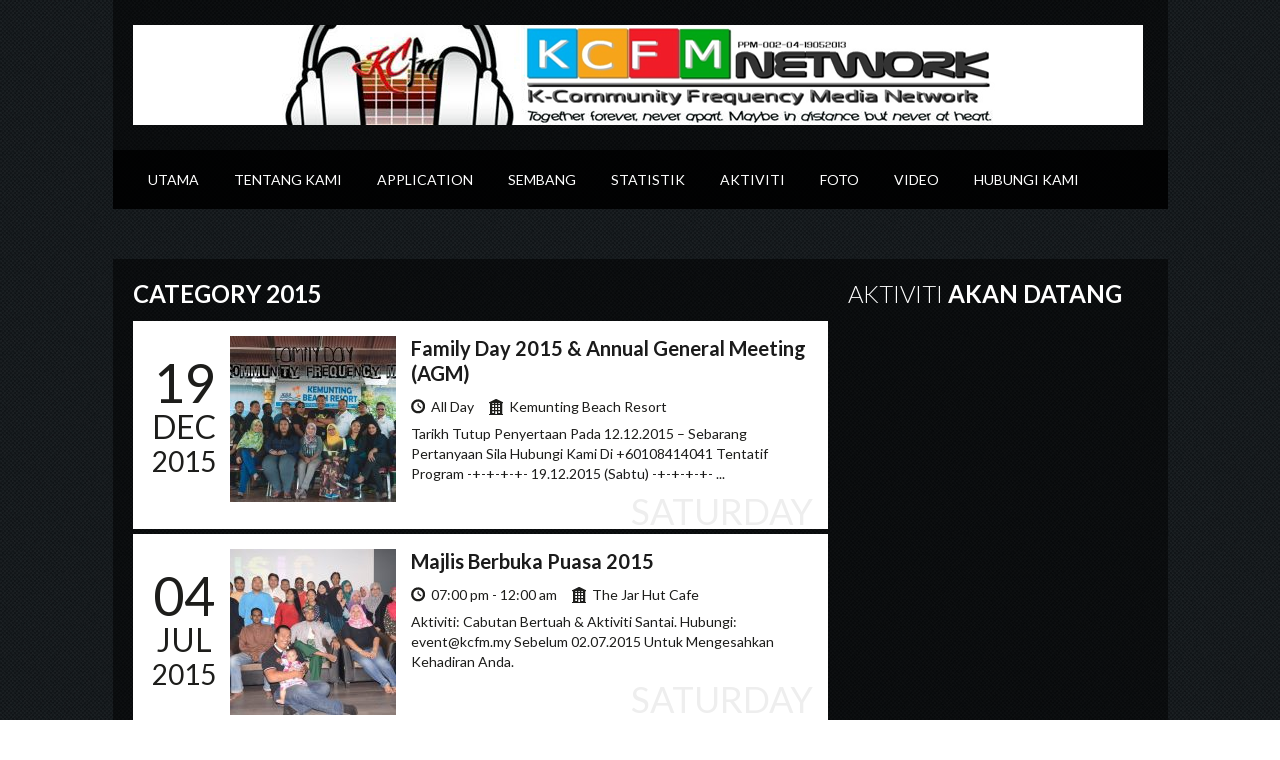

--- FILE ---
content_type: text/html; charset=UTF-8
request_url: https://www.kcfm.org/events/2015/
body_size: 11235
content:

<!DOCTYPE html>

<html xmlns="http://www.w3.org/1999/xhtml" lang="en-US">

<!-- ### BEGIN HEAD ####  -->
<head>

<!-- Meta -->
<meta http-equiv="Content-Type" content="text/html; charset=UTF-8" />
<meta name="viewport" content="width=device-width, initial-scale=1.0, maximum-scale=1.0, user-scalable=no">

<!-- Title -->
<title>  Category  2015 Archive - K-Community Frequency Media Network</title>
	
<!-- Favicon -->
<link rel="shortcut icon" href="http://www.kcfm.org/images/favicon.png" />

<!-- Wordpress functions -->	
<style>
#wpadminbar #wp-admin-bar-wsm_free_top_button .ab-icon:before {
	content: "\f239";
	color: #FF9800;
	top: 3px;
}
</style><meta name='robots' content='max-image-preview:large' />
<link rel='dns-prefetch' href='//maps.googleapis.com' />
<link rel='dns-prefetch' href='//fonts.googleapis.com' />
<link rel="alternate" type="application/rss+xml" title="K-Community Frequency Media Network &raquo; Feed" href="https://www.kcfm.org/feed/" />
<link rel="alternate" type="application/rss+xml" title="K-Community Frequency Media Network &raquo; Comments Feed" href="https://www.kcfm.org/comments/feed/" />
<link rel="alternate" type="application/rss+xml" title="K-Community Frequency Media Network &raquo; 2015 Category Feed" href="https://www.kcfm.org/events/2015/feed/" />
<script type="text/javascript">
window._wpemojiSettings = {"baseUrl":"https:\/\/s.w.org\/images\/core\/emoji\/14.0.0\/72x72\/","ext":".png","svgUrl":"https:\/\/s.w.org\/images\/core\/emoji\/14.0.0\/svg\/","svgExt":".svg","source":{"concatemoji":"https:\/\/www.kcfm.org\/wp-includes\/js\/wp-emoji-release.min.js?ver=6.1"}};
/*! This file is auto-generated */
!function(e,a,t){var n,r,o,i=a.createElement("canvas"),p=i.getContext&&i.getContext("2d");function s(e,t){var a=String.fromCharCode,e=(p.clearRect(0,0,i.width,i.height),p.fillText(a.apply(this,e),0,0),i.toDataURL());return p.clearRect(0,0,i.width,i.height),p.fillText(a.apply(this,t),0,0),e===i.toDataURL()}function c(e){var t=a.createElement("script");t.src=e,t.defer=t.type="text/javascript",a.getElementsByTagName("head")[0].appendChild(t)}for(o=Array("flag","emoji"),t.supports={everything:!0,everythingExceptFlag:!0},r=0;r<o.length;r++)t.supports[o[r]]=function(e){if(p&&p.fillText)switch(p.textBaseline="top",p.font="600 32px Arial",e){case"flag":return s([127987,65039,8205,9895,65039],[127987,65039,8203,9895,65039])?!1:!s([55356,56826,55356,56819],[55356,56826,8203,55356,56819])&&!s([55356,57332,56128,56423,56128,56418,56128,56421,56128,56430,56128,56423,56128,56447],[55356,57332,8203,56128,56423,8203,56128,56418,8203,56128,56421,8203,56128,56430,8203,56128,56423,8203,56128,56447]);case"emoji":return!s([129777,127995,8205,129778,127999],[129777,127995,8203,129778,127999])}return!1}(o[r]),t.supports.everything=t.supports.everything&&t.supports[o[r]],"flag"!==o[r]&&(t.supports.everythingExceptFlag=t.supports.everythingExceptFlag&&t.supports[o[r]]);t.supports.everythingExceptFlag=t.supports.everythingExceptFlag&&!t.supports.flag,t.DOMReady=!1,t.readyCallback=function(){t.DOMReady=!0},t.supports.everything||(n=function(){t.readyCallback()},a.addEventListener?(a.addEventListener("DOMContentLoaded",n,!1),e.addEventListener("load",n,!1)):(e.attachEvent("onload",n),a.attachEvent("onreadystatechange",function(){"complete"===a.readyState&&t.readyCallback()})),(e=t.source||{}).concatemoji?c(e.concatemoji):e.wpemoji&&e.twemoji&&(c(e.twemoji),c(e.wpemoji)))}(window,document,window._wpemojiSettings);
</script>
<style type="text/css">
img.wp-smiley,
img.emoji {
	display: inline !important;
	border: none !important;
	box-shadow: none !important;
	height: 1em !important;
	width: 1em !important;
	margin: 0 0.07em !important;
	vertical-align: -0.1em !important;
	background: none !important;
	padding: 0 !important;
}
</style>
	<link rel='stylesheet' id='widget-music-chart-css-css' href='https://www.kcfm.org/wp-content/plugins/widget-music-chart/assets/widget-music-chart.css?ver=6.1' type='text/css' media='all' />
<link rel='stylesheet' id='style-css' href='https://www.kcfm.org/wp-content/themes/soundwave/style.css?ver=6.1' type='text/css' media='all' />
<link rel='stylesheet' id='css-option-css' href='https://www.kcfm.org/wp-content/themes/soundwave/css-option.php?ver=6.1' type='text/css' media='all' />
<link rel='stylesheet' id='prettyPhoto-css' href='https://www.kcfm.org/wp-content/themes/soundwave/css/prettyPhoto.css?ver=6.1' type='text/css' media='all' />
<link rel='stylesheet' id='shortcodes-css' href='https://www.kcfm.org/wp-content/themes/soundwave/css/shortcodes.css?ver=6.1' type='text/css' media='all' />
<link rel='stylesheet' id='slider-css' href='https://www.kcfm.org/wp-content/themes/soundwave/css/slider.css?ver=6.1' type='text/css' media='all' />
<link rel='stylesheet' id='hover-css' href='https://www.kcfm.org/wp-content/themes/soundwave/css/hover.css?ver=6.1' type='text/css' media='all' />
<link rel='stylesheet' id='responsive-css' href='https://www.kcfm.org/wp-content/themes/soundwave/css/responsive.css?ver=6.1' type='text/css' media='all' />
<link rel='stylesheet' id='font-css' href='https://fonts.googleapis.com/css?family=Lato%3A400%2C700%2C900%2C300&#038;ver=6.1' type='text/css' media='all' />
<link rel='stylesheet' id='wp-block-library-css' href='https://www.kcfm.org/wp-includes/css/dist/block-library/style.min.css?ver=6.1' type='text/css' media='all' />
<link rel='stylesheet' id='classic-theme-styles-css' href='https://www.kcfm.org/wp-includes/css/classic-themes.min.css?ver=1' type='text/css' media='all' />
<style id='global-styles-inline-css' type='text/css'>
body{--wp--preset--color--black: #000000;--wp--preset--color--cyan-bluish-gray: #abb8c3;--wp--preset--color--white: #ffffff;--wp--preset--color--pale-pink: #f78da7;--wp--preset--color--vivid-red: #cf2e2e;--wp--preset--color--luminous-vivid-orange: #ff6900;--wp--preset--color--luminous-vivid-amber: #fcb900;--wp--preset--color--light-green-cyan: #7bdcb5;--wp--preset--color--vivid-green-cyan: #00d084;--wp--preset--color--pale-cyan-blue: #8ed1fc;--wp--preset--color--vivid-cyan-blue: #0693e3;--wp--preset--color--vivid-purple: #9b51e0;--wp--preset--gradient--vivid-cyan-blue-to-vivid-purple: linear-gradient(135deg,rgba(6,147,227,1) 0%,rgb(155,81,224) 100%);--wp--preset--gradient--light-green-cyan-to-vivid-green-cyan: linear-gradient(135deg,rgb(122,220,180) 0%,rgb(0,208,130) 100%);--wp--preset--gradient--luminous-vivid-amber-to-luminous-vivid-orange: linear-gradient(135deg,rgba(252,185,0,1) 0%,rgba(255,105,0,1) 100%);--wp--preset--gradient--luminous-vivid-orange-to-vivid-red: linear-gradient(135deg,rgba(255,105,0,1) 0%,rgb(207,46,46) 100%);--wp--preset--gradient--very-light-gray-to-cyan-bluish-gray: linear-gradient(135deg,rgb(238,238,238) 0%,rgb(169,184,195) 100%);--wp--preset--gradient--cool-to-warm-spectrum: linear-gradient(135deg,rgb(74,234,220) 0%,rgb(151,120,209) 20%,rgb(207,42,186) 40%,rgb(238,44,130) 60%,rgb(251,105,98) 80%,rgb(254,248,76) 100%);--wp--preset--gradient--blush-light-purple: linear-gradient(135deg,rgb(255,206,236) 0%,rgb(152,150,240) 100%);--wp--preset--gradient--blush-bordeaux: linear-gradient(135deg,rgb(254,205,165) 0%,rgb(254,45,45) 50%,rgb(107,0,62) 100%);--wp--preset--gradient--luminous-dusk: linear-gradient(135deg,rgb(255,203,112) 0%,rgb(199,81,192) 50%,rgb(65,88,208) 100%);--wp--preset--gradient--pale-ocean: linear-gradient(135deg,rgb(255,245,203) 0%,rgb(182,227,212) 50%,rgb(51,167,181) 100%);--wp--preset--gradient--electric-grass: linear-gradient(135deg,rgb(202,248,128) 0%,rgb(113,206,126) 100%);--wp--preset--gradient--midnight: linear-gradient(135deg,rgb(2,3,129) 0%,rgb(40,116,252) 100%);--wp--preset--duotone--dark-grayscale: url('#wp-duotone-dark-grayscale');--wp--preset--duotone--grayscale: url('#wp-duotone-grayscale');--wp--preset--duotone--purple-yellow: url('#wp-duotone-purple-yellow');--wp--preset--duotone--blue-red: url('#wp-duotone-blue-red');--wp--preset--duotone--midnight: url('#wp-duotone-midnight');--wp--preset--duotone--magenta-yellow: url('#wp-duotone-magenta-yellow');--wp--preset--duotone--purple-green: url('#wp-duotone-purple-green');--wp--preset--duotone--blue-orange: url('#wp-duotone-blue-orange');--wp--preset--font-size--small: 13px;--wp--preset--font-size--medium: 20px;--wp--preset--font-size--large: 36px;--wp--preset--font-size--x-large: 42px;--wp--preset--spacing--20: 0.44rem;--wp--preset--spacing--30: 0.67rem;--wp--preset--spacing--40: 1rem;--wp--preset--spacing--50: 1.5rem;--wp--preset--spacing--60: 2.25rem;--wp--preset--spacing--70: 3.38rem;--wp--preset--spacing--80: 5.06rem;}:where(.is-layout-flex){gap: 0.5em;}body .is-layout-flow > .alignleft{float: left;margin-inline-start: 0;margin-inline-end: 2em;}body .is-layout-flow > .alignright{float: right;margin-inline-start: 2em;margin-inline-end: 0;}body .is-layout-flow > .aligncenter{margin-left: auto !important;margin-right: auto !important;}body .is-layout-constrained > .alignleft{float: left;margin-inline-start: 0;margin-inline-end: 2em;}body .is-layout-constrained > .alignright{float: right;margin-inline-start: 2em;margin-inline-end: 0;}body .is-layout-constrained > .aligncenter{margin-left: auto !important;margin-right: auto !important;}body .is-layout-constrained > :where(:not(.alignleft):not(.alignright):not(.alignfull)){max-width: var(--wp--style--global--content-size);margin-left: auto !important;margin-right: auto !important;}body .is-layout-constrained > .alignwide{max-width: var(--wp--style--global--wide-size);}body .is-layout-flex{display: flex;}body .is-layout-flex{flex-wrap: wrap;align-items: center;}body .is-layout-flex > *{margin: 0;}:where(.wp-block-columns.is-layout-flex){gap: 2em;}.has-black-color{color: var(--wp--preset--color--black) !important;}.has-cyan-bluish-gray-color{color: var(--wp--preset--color--cyan-bluish-gray) !important;}.has-white-color{color: var(--wp--preset--color--white) !important;}.has-pale-pink-color{color: var(--wp--preset--color--pale-pink) !important;}.has-vivid-red-color{color: var(--wp--preset--color--vivid-red) !important;}.has-luminous-vivid-orange-color{color: var(--wp--preset--color--luminous-vivid-orange) !important;}.has-luminous-vivid-amber-color{color: var(--wp--preset--color--luminous-vivid-amber) !important;}.has-light-green-cyan-color{color: var(--wp--preset--color--light-green-cyan) !important;}.has-vivid-green-cyan-color{color: var(--wp--preset--color--vivid-green-cyan) !important;}.has-pale-cyan-blue-color{color: var(--wp--preset--color--pale-cyan-blue) !important;}.has-vivid-cyan-blue-color{color: var(--wp--preset--color--vivid-cyan-blue) !important;}.has-vivid-purple-color{color: var(--wp--preset--color--vivid-purple) !important;}.has-black-background-color{background-color: var(--wp--preset--color--black) !important;}.has-cyan-bluish-gray-background-color{background-color: var(--wp--preset--color--cyan-bluish-gray) !important;}.has-white-background-color{background-color: var(--wp--preset--color--white) !important;}.has-pale-pink-background-color{background-color: var(--wp--preset--color--pale-pink) !important;}.has-vivid-red-background-color{background-color: var(--wp--preset--color--vivid-red) !important;}.has-luminous-vivid-orange-background-color{background-color: var(--wp--preset--color--luminous-vivid-orange) !important;}.has-luminous-vivid-amber-background-color{background-color: var(--wp--preset--color--luminous-vivid-amber) !important;}.has-light-green-cyan-background-color{background-color: var(--wp--preset--color--light-green-cyan) !important;}.has-vivid-green-cyan-background-color{background-color: var(--wp--preset--color--vivid-green-cyan) !important;}.has-pale-cyan-blue-background-color{background-color: var(--wp--preset--color--pale-cyan-blue) !important;}.has-vivid-cyan-blue-background-color{background-color: var(--wp--preset--color--vivid-cyan-blue) !important;}.has-vivid-purple-background-color{background-color: var(--wp--preset--color--vivid-purple) !important;}.has-black-border-color{border-color: var(--wp--preset--color--black) !important;}.has-cyan-bluish-gray-border-color{border-color: var(--wp--preset--color--cyan-bluish-gray) !important;}.has-white-border-color{border-color: var(--wp--preset--color--white) !important;}.has-pale-pink-border-color{border-color: var(--wp--preset--color--pale-pink) !important;}.has-vivid-red-border-color{border-color: var(--wp--preset--color--vivid-red) !important;}.has-luminous-vivid-orange-border-color{border-color: var(--wp--preset--color--luminous-vivid-orange) !important;}.has-luminous-vivid-amber-border-color{border-color: var(--wp--preset--color--luminous-vivid-amber) !important;}.has-light-green-cyan-border-color{border-color: var(--wp--preset--color--light-green-cyan) !important;}.has-vivid-green-cyan-border-color{border-color: var(--wp--preset--color--vivid-green-cyan) !important;}.has-pale-cyan-blue-border-color{border-color: var(--wp--preset--color--pale-cyan-blue) !important;}.has-vivid-cyan-blue-border-color{border-color: var(--wp--preset--color--vivid-cyan-blue) !important;}.has-vivid-purple-border-color{border-color: var(--wp--preset--color--vivid-purple) !important;}.has-vivid-cyan-blue-to-vivid-purple-gradient-background{background: var(--wp--preset--gradient--vivid-cyan-blue-to-vivid-purple) !important;}.has-light-green-cyan-to-vivid-green-cyan-gradient-background{background: var(--wp--preset--gradient--light-green-cyan-to-vivid-green-cyan) !important;}.has-luminous-vivid-amber-to-luminous-vivid-orange-gradient-background{background: var(--wp--preset--gradient--luminous-vivid-amber-to-luminous-vivid-orange) !important;}.has-luminous-vivid-orange-to-vivid-red-gradient-background{background: var(--wp--preset--gradient--luminous-vivid-orange-to-vivid-red) !important;}.has-very-light-gray-to-cyan-bluish-gray-gradient-background{background: var(--wp--preset--gradient--very-light-gray-to-cyan-bluish-gray) !important;}.has-cool-to-warm-spectrum-gradient-background{background: var(--wp--preset--gradient--cool-to-warm-spectrum) !important;}.has-blush-light-purple-gradient-background{background: var(--wp--preset--gradient--blush-light-purple) !important;}.has-blush-bordeaux-gradient-background{background: var(--wp--preset--gradient--blush-bordeaux) !important;}.has-luminous-dusk-gradient-background{background: var(--wp--preset--gradient--luminous-dusk) !important;}.has-pale-ocean-gradient-background{background: var(--wp--preset--gradient--pale-ocean) !important;}.has-electric-grass-gradient-background{background: var(--wp--preset--gradient--electric-grass) !important;}.has-midnight-gradient-background{background: var(--wp--preset--gradient--midnight) !important;}.has-small-font-size{font-size: var(--wp--preset--font-size--small) !important;}.has-medium-font-size{font-size: var(--wp--preset--font-size--medium) !important;}.has-large-font-size{font-size: var(--wp--preset--font-size--large) !important;}.has-x-large-font-size{font-size: var(--wp--preset--font-size--x-large) !important;}
.wp-block-navigation a:where(:not(.wp-element-button)){color: inherit;}
:where(.wp-block-columns.is-layout-flex){gap: 2em;}
.wp-block-pullquote{font-size: 1.5em;line-height: 1.6;}
</style>
<link rel='stylesheet' id='ultimate-charts-builder-css' href='https://www.kcfm.org/wp-content/plugins/ultimate-charts-builder/public/css/ultimate-charts-builder-public.css?ver=1.5.6' type='text/css' media='all' />
<link rel='stylesheet' id='ultimate-charts-builderfont-awesome-css' href='https://www.kcfm.org/wp-content/plugins/ultimate-charts-builder/public/css/font-awesome.css?ver=1.5.6' type='text/css' media='all' />
<link rel='stylesheet' id='wordpress-file-upload-style-css' href='https://www.kcfm.org/wp-content/plugins/wp-file-upload/css/wordpress_file_upload_style.css?ver=6.1' type='text/css' media='all' />
<link rel='stylesheet' id='wordpress-file-upload-style-safe-css' href='https://www.kcfm.org/wp-content/plugins/wp-file-upload/css/wordpress_file_upload_style_safe.css?ver=6.1' type='text/css' media='all' />
<link rel='stylesheet' id='wordpress-file-upload-adminbar-style-css' href='https://www.kcfm.org/wp-content/plugins/wp-file-upload/css/wordpress_file_upload_adminbarstyle.css?ver=6.1' type='text/css' media='all' />
<link rel='stylesheet' id='jquery-ui-css-css' href='https://www.kcfm.org/wp-content/plugins/wp-file-upload/vendor/jquery/jquery-ui.min.css?ver=6.1' type='text/css' media='all' />
<link rel='stylesheet' id='jquery-ui-timepicker-addon-css-css' href='https://www.kcfm.org/wp-content/plugins/wp-file-upload/vendor/jquery/jquery-ui-timepicker-addon.min.css?ver=6.1' type='text/css' media='all' />
<link rel='stylesheet' id='wsm-style-css' href='https://www.kcfm.org/wp-content/plugins/wp-stats-manager/css/style.css?ver=1.2' type='text/css' media='all' />
<script type='text/javascript' src='https://www.kcfm.org/wp-includes/js/jquery/jquery.min.js?ver=3.6.1' id='jquery-core-js'></script>
<script type='text/javascript' src='https://www.kcfm.org/wp-includes/js/jquery/jquery-migrate.min.js?ver=3.3.2' id='jquery-migrate-js'></script>
<script type='text/javascript' src='https://www.kcfm.org/wp-content/themes/soundwave/js/soundmanager2.js?ver=6.1' id='soundmanager2-js'></script>
<!--[if lt IE 8]>
<script type='text/javascript' src='https://www.kcfm.org/wp-includes/js/json2.min.js?ver=2015-05-03' id='json2-js'></script>
<![endif]-->
<script type='text/javascript' src='https://www.kcfm.org/wp-content/plugins/wp-file-upload/js/wordpress_file_upload_functions.js?ver=6.1' id='wordpress_file_upload_script-js'></script>
<script type='text/javascript' src='https://www.kcfm.org/wp-includes/js/jquery/ui/core.min.js?ver=1.13.2' id='jquery-ui-core-js'></script>
<script type='text/javascript' src='https://www.kcfm.org/wp-includes/js/jquery/ui/datepicker.min.js?ver=1.13.2' id='jquery-ui-datepicker-js'></script>
<script type='text/javascript' id='jquery-ui-datepicker-js-after'>
jQuery(function(jQuery){jQuery.datepicker.setDefaults({"closeText":"Close","currentText":"Today","monthNames":["January","February","March","April","May","June","July","August","September","October","November","December"],"monthNamesShort":["Jan","Feb","Mar","Apr","May","Jun","Jul","Aug","Sep","Oct","Nov","Dec"],"nextText":"Next","prevText":"Previous","dayNames":["Sunday","Monday","Tuesday","Wednesday","Thursday","Friday","Saturday"],"dayNamesShort":["Sun","Mon","Tue","Wed","Thu","Fri","Sat"],"dayNamesMin":["S","M","T","W","T","F","S"],"dateFormat":"MM d, yy","firstDay":6,"isRTL":false});});
</script>
<script type='text/javascript' src='https://www.kcfm.org/wp-content/plugins/wp-file-upload/vendor/jquery/jquery-ui-timepicker-addon.min.js?ver=6.1' id='jquery-ui-timepicker-addon-js-js'></script>
<link rel="https://api.w.org/" href="https://www.kcfm.org/wp-json/" /><link rel="EditURI" type="application/rsd+xml" title="RSD" href="https://www.kcfm.org/xmlrpc.php?rsd" />
<link rel="wlwmanifest" type="application/wlwmanifest+xml" href="https://www.kcfm.org/wp-includes/wlwmanifest.xml" />
<meta name="generator" content="WordPress 6.1" />
<style>#responsive-menu .appendLink, #responsive-menu .responsive-menu li a, #responsive-menu #responsive-menu-title a,#responsive-menu .responsive-menu, #responsive-menu div, #responsive-menu .responsive-menu li, #responsive-menu{box-sizing: content-box !important;-moz-box-sizing: content-box !important;-webkit-box-sizing: content-box !important;-o-box-sizing: content-box !important}.RMPushOpen{width: 100% !important;overflow-x: hidden !important;height: 100% !important}.RMPushSlide{position: relative;left: 75%}#responsive-menu{position: absolute;width: 75%;left: -75%;top: 0px;background: #43494C;z-index: 9999;box-shadow: 0px 1px 8px #333333;font-size: 13px !important;max-width: 999px;display: none}#responsive-menu.admin-bar-showing{padding-top: 32px}#click-menu.admin-bar-showing{margin-top: 32px}#responsive-menu #rm-additional-content{padding: 10px 5% !important;width: 90% !important;color: #FFFFFF}#responsive-menu .appendLink{right: 0px !important;position: absolute !important;border: 1px solid #3C3C3C !important;padding: 12px 10px !important;color: #FFFFFF !important;background: #43494C !important;height: 20px !important;line-height: 20px !important;border-right: 0px !important}#responsive-menu .appendLink:hover{cursor: pointer;background: #3C3C3C !important;color: #FFFFFF !important}#responsive-menu .responsive-menu, #responsive-menu div, #responsive-menu .responsive-menu li,#responsive-menu{text-align: left !important}#responsive-menu .RMImage{vertical-align: middle;margin-right: 10px;display: inline-block}#responsive-menu.RMOpened{}#responsive-menu,#responsive-menu input{}#responsive-menu #responsive-menu-title{width: 95% !important;font-size: 14px !important;padding: 20px 0px 20px 5% !important;margin-left: 0px !important;background: #43494C !important;white-space: nowrap !important}#responsive-menu #responsive-menu-title,#responsive-menu #responsive-menu-title a{color: #FFFFFF !important;text-decoration: none !important;overflow: hidden !important}#responsive-menu #responsive-menu-title a:hover{color: #FFFFFF !important;text-decoration: none !important}#responsive-menu .appendLink,#responsive-menu .responsive-menu li a,#responsive-menu #responsive-menu-title a{transition: 1s all;-webkit-transition: 1s all;-moz-transition: 1s all;-o-transition: 1s all}#responsive-menu .responsive-menu{width: 100% !important;list-style-type: none !important;margin: 0px !important}#responsive-menu .responsive-menu li.current-menu-item > a,#responsive-menu .responsive-menu li.current-menu-item > .appendLink,#responsive-menu .responsive-menu li.current_page_item > a,#responsive-menu .responsive-menu li.current_page_item > .appendLink{background: #43494C !important;color: #FFFFFF !important}#responsive-menu .responsive-menu li.current-menu-item > a:hover,#responsive-menu .responsive-menu li.current-menu-item > .appendLink:hover,#responsive-menu .responsive-menu li.current_page_item > a:hover,#responsive-menu .responsive-menu li.current_page_item > .appendLink:hover{background: #43494C !important;color: #FFFFFF !important}#responsive-menu.responsive-menu ul{margin-left: 0px !important}#responsive-menu .responsive-menu li{list-style-type: none !important;position: relative !important}#responsive-menu .responsive-menu ul li:last-child{padding-bottom: 0px !important}#responsive-menu .responsive-menu li a{padding: 12px 0px 12px 5% !important;width: 95% !important;display: block !important;height: 20px !important;line-height: 20px !important;overflow: hidden !important;white-space: nowrap !important;color: #FFFFFF !important;border-top: 1px solid #3C3C3C !important;text-decoration: none !important}#click-menu{text-align: center;cursor: pointer;font-size: 13px !important;display: none;position: absolute;right: 5%;top: 10px;color: #FFFFFF;background: #000000;padding: 5px;z-index: 9999}#responsive-menu #responsiveSearch{display: block !important;width: 95% !important;padding-left: 5% !important;border-top: 1px solid #3C3C3C !important;clear: both !important;padding-top: 10px !important;padding-bottom: 10px !important;height: 40px !important;line-height: 40px !important}#responsive-menu #responsiveSearchSubmit{display: none !important}#responsive-menu #responsiveSearchInput{width: 91% !important;padding: 5px 0px 5px 3% !important;-webkit-appearance: none !important;border-radius: 2px !important;border: 1px solid #3C3C3C !important}#responsive-menu .responsive-menu,#responsive-menu div,#responsive-menu .responsive-menu li{width: 100% !important;margin-left: 0px !important;padding-left: 0px !important}#responsive-menu .responsive-menu li li a{padding-left: 10% !important;width: 90% !important;overflow: hidden !important}#responsive-menu .responsive-menu li li li a{padding-left: 15% !important;width: 85% !important;overflow: hidden !important}#responsive-menu .responsive-menu li li li li a{padding-left: 20% !important;width: 80% !important;overflow: hidden !important}#responsive-menu .responsive-menu li li li li li a{padding-left: 25% !important;width: 75% !important;overflow: hidden !important}#responsive-menu .responsive-menu li a:hover{background: #3C3C3C !important;color: #FFFFFF !important;list-style-type: none !important;text-decoration: none !important}#click-menu #RMX{display: none;font-size: 24px;line-height: 27px !important;height: 27px !important;color: #FFFFFF !important}#click-menu .threeLines{width: 33px !important;height: 27px !important;margin: auto !important}#click-menu .threeLines .line{height: 5px !important;margin-bottom: 6px !important;background: #FFFFFF !important;width: 100% !important}#click-menu .threeLines .line.last{margin-bottom: 0px !important}@media only screen and ( min-width : 0px ) and ( max-width : 800px ){#click-menu{display: block}}</style>
        <!-- Wordpress Stats Manager -->
        <script type="text/javascript">
            var _wsm = _wsm || [];
            _wsm.push(['trackPageView']);
            _wsm.push(['enableLinkTracking']);
            _wsm.push(['enableHeartBeatTimer']);
            (function() {
                var u = "https://www.kcfm.org/wp-content/plugins/wp-stats-manager/";
                _wsm.push(['setUrlReferrer', ""]);
                _wsm.push(['setTrackerUrl', "https://www.kcfm.org/?wmcAction=wmcTrack"]);
                _wsm.push(['setSiteId', "1"]);
                _wsm.push(['setPageId', "0"]);
                _wsm.push(['setWpUserId', "0"]);
                var d = document,
                    g = d.createElement('script'),
                    s = d.getElementsByTagName('script')[0];
                g.type = 'text/javascript';
                g.async = true;
                g.defer = true;
                g.src = u + 'js/wsm_new.js';
                s.parentNode.insertBefore(g, s);
            })();
        </script>
        <!-- End Wordpress Stats Manager Code -->
</head>


<!-- Begin Body -->
<body  class="archive tax-events term-14"> 


<!-- Header -->
<div id="header"> 			
   <div class="header-row clearfix">		

      <div id="logo">					

         <a href="https://www.kcfm.org"><img src="http://www.kcfm.org/images/logo.png" alt="logo" /></a>      </div><!-- end #logo --> 
  


   </div><!-- end .header-row clearfix -->   

   <div id="main">
      <div class="main-navigation">
<div id="wizemenu" class="menu-menu-container"><ul id="menu-menu" class="menu"><li id="menu-item-35" class="menu-item menu-item-type-post_type menu-item-object-page menu-item-home"><a href="https://www.kcfm.org/">Utama</a></li>
<li id="menu-item-36" class="menu-item menu-item-type-post_type menu-item-object-page menu-item-has-children has-sub"><a href="https://www.kcfm.org/penubuhan/">Tentang Kami</a>
<ul>
	<li id="menu-item-34" class="menu-item menu-item-type-post_type menu-item-object-page"><a href="https://www.kcfm.org/penubuhan/">Penubuhan</a></li>
	<li id="menu-item-33" class="menu-item menu-item-type-post_type menu-item-object-page"><a href="https://www.kcfm.org/visi/">Visi</a></li>
	<li id="menu-item-32" class="menu-item menu-item-type-post_type menu-item-object-page"><a href="https://www.kcfm.org/misi/">Misi</a></li>
	<li id="menu-item-31" class="menu-item menu-item-type-post_type menu-item-object-page"><a href="https://www.kcfm.org/aktiviti/">Aktiviti</a></li>
	<li id="menu-item-30" class="menu-item menu-item-type-post_type menu-item-object-page"><a href="https://www.kcfm.org/objektif/">Objektif</a></li>
	<li id="menu-item-1497" class="menu-item menu-item-type-post_type menu-item-object-page menu-item-has-children has-sub"><a href="https://www.kcfm.org/organisasi/">Organisasi</a>
	<ul>
		<li id="menu-item-1498" class="menu-item menu-item-type-post_type menu-item-object-page"><a href="https://www.kcfm.org/organisasi/">2019</a></li>
		<li id="menu-item-1496" class="menu-item menu-item-type-post_type menu-item-object-page"><a href="https://www.kcfm.org/organisasi-2016/">2016</a></li>
		<li id="menu-item-1503" class="menu-item menu-item-type-post_type menu-item-object-page"><a href="https://www.kcfm.org/organisasi-2013/">2013</a></li>
	</ul>
</li>
</ul>
</li>
<li id="menu-item-1976" class="menu-item menu-item-type-post_type menu-item-object-page menu-item-has-children has-sub"><a href="https://www.kcfm.org/application/">Application</a>
<ul>
	<li id="menu-item-1449" class="menu-item menu-item-type-post_type menu-item-object-page"><a href="https://www.kcfm.org/application/">Application</a></li>
	<li id="menu-item-1942" class="menu-item menu-item-type-post_type menu-item-object-page"><a href="https://www.kcfm.org/podsembang/">Pod Sembang</a></li>
</ul>
</li>
<li id="menu-item-1681" class="menu-item menu-item-type-post_type menu-item-object-page"><a href="https://www.kcfm.org/sembang/">Sembang</a></li>
<li id="menu-item-1384" class="menu-item menu-item-type-post_type menu-item-object-page menu-item-has-children has-sub"><a href="https://www.kcfm.org/statistik/">Statistik</a>
<ul>
	<li id="menu-item-1752" class="menu-item menu-item-type-post_type menu-item-object-page"><a href="https://www.kcfm.org/statistik/">#kcfm</a></li>
	<li id="menu-item-1751" class="menu-item menu-item-type-post_type menu-item-object-page"><a href="https://www.kcfm.org/quiz/">#trivia</a></li>
</ul>
</li>
<li id="menu-item-168" class="menu-item menu-item-type-post_type menu-item-object-page current-menu-ancestor current-menu-parent current_page_parent current_page_ancestor menu-item-has-children has-sub"><a href="https://www.kcfm.org/events/">Aktiviti</a>
<ul>
	<li id="menu-item-1876" class="menu-item menu-item-type-taxonomy menu-item-object-events"><a href="https://www.kcfm.org/events/2024/">2024</a></li>
	<li id="menu-item-1837" class="menu-item menu-item-type-taxonomy menu-item-object-events"><a href="https://www.kcfm.org/events/2023/">2023</a></li>
	<li id="menu-item-1443" class="menu-item menu-item-type-taxonomy menu-item-object-events"><a href="https://www.kcfm.org/events/2019/">2019</a></li>
	<li id="menu-item-1236" class="menu-item menu-item-type-taxonomy menu-item-object-events"><a href="https://www.kcfm.org/events/2018/">2018</a></li>
	<li id="menu-item-205" class="menu-item menu-item-type-taxonomy menu-item-object-events"><a href="https://www.kcfm.org/events/2017/">2017</a></li>
	<li id="menu-item-204" class="menu-item menu-item-type-taxonomy menu-item-object-events"><a href="https://www.kcfm.org/events/2016/">2016</a></li>
	<li id="menu-item-203" class="menu-item menu-item-type-taxonomy menu-item-object-events current-menu-item active"><a href="https://www.kcfm.org/events/2015/">2015</a></li>
	<li id="menu-item-202" class="menu-item menu-item-type-taxonomy menu-item-object-events"><a href="https://www.kcfm.org/events/2014/">2014</a></li>
	<li id="menu-item-201" class="menu-item menu-item-type-taxonomy menu-item-object-events"><a href="https://www.kcfm.org/events/2013/">2013</a></li>
	<li id="menu-item-200" class="menu-item menu-item-type-taxonomy menu-item-object-events"><a href="https://www.kcfm.org/events/2012/">2012</a></li>
	<li id="menu-item-199" class="menu-item menu-item-type-taxonomy menu-item-object-events"><a href="https://www.kcfm.org/events/2010/">2010</a></li>
	<li id="menu-item-198" class="menu-item menu-item-type-taxonomy menu-item-object-events"><a href="https://www.kcfm.org/events/2009/">2009</a></li>
	<li id="menu-item-197" class="menu-item menu-item-type-taxonomy menu-item-object-events"><a href="https://www.kcfm.org/events/2007/">2007</a></li>
</ul>
</li>
<li id="menu-item-68" class="menu-item menu-item-type-post_type menu-item-object-page menu-item-has-children has-sub"><a href="https://www.kcfm.org/photos/">Foto</a>
<ul>
	<li id="menu-item-1854" class="menu-item menu-item-type-taxonomy menu-item-object-photos"><a href="https://www.kcfm.org/photos/2023/">2023</a></li>
	<li id="menu-item-1486" class="menu-item menu-item-type-taxonomy menu-item-object-photos"><a href="https://www.kcfm.org/photos/2019/">2019</a></li>
	<li id="menu-item-1313" class="menu-item menu-item-type-taxonomy menu-item-object-photos"><a href="https://www.kcfm.org/photos/2018/">2018</a></li>
	<li id="menu-item-1219" class="menu-item menu-item-type-taxonomy menu-item-object-photos"><a href="https://www.kcfm.org/photos/2017/">2017</a></li>
	<li id="menu-item-1176" class="menu-item menu-item-type-taxonomy menu-item-object-photos"><a href="https://www.kcfm.org/photos/2016/">2016</a></li>
	<li id="menu-item-1010" class="menu-item menu-item-type-taxonomy menu-item-object-photos"><a href="https://www.kcfm.org/photos/2015/">2015</a></li>
	<li id="menu-item-837" class="menu-item menu-item-type-taxonomy menu-item-object-photos"><a href="https://www.kcfm.org/photos/2014/">2014</a></li>
	<li id="menu-item-629" class="menu-item menu-item-type-taxonomy menu-item-object-photos"><a href="https://www.kcfm.org/photos/2013/">2013</a></li>
	<li id="menu-item-481" class="menu-item menu-item-type-taxonomy menu-item-object-photos"><a href="https://www.kcfm.org/photos/2012/">2012</a></li>
	<li id="menu-item-342" class="menu-item menu-item-type-taxonomy menu-item-object-photos"><a href="https://www.kcfm.org/photos/2010/">2010</a></li>
	<li id="menu-item-277" class="menu-item menu-item-type-taxonomy menu-item-object-photos"><a href="https://www.kcfm.org/photos/2009/">2009</a></li>
	<li id="menu-item-237" class="menu-item menu-item-type-taxonomy menu-item-object-photos"><a href="https://www.kcfm.org/photos/2007/">2007</a></li>
</ul>
</li>
<li id="menu-item-67" class="menu-item menu-item-type-post_type menu-item-object-page menu-item-has-children has-sub"><a href="https://www.kcfm.org/videos/">Video</a>
<ul>
	<li id="menu-item-136" class="menu-item menu-item-type-taxonomy menu-item-object-videos"><a href="https://www.kcfm.org/videos/2014/">2014</a></li>
	<li id="menu-item-135" class="menu-item menu-item-type-taxonomy menu-item-object-videos"><a href="https://www.kcfm.org/videos/2013/">2013</a></li>
	<li id="menu-item-111" class="menu-item menu-item-type-taxonomy menu-item-object-videos"><a href="https://www.kcfm.org/videos/2012/">2012</a></li>
	<li id="menu-item-112" class="menu-item menu-item-type-taxonomy menu-item-object-videos"><a href="https://www.kcfm.org/videos/2008/">2008</a></li>
</ul>
</li>
<li id="menu-item-66" class="menu-item menu-item-type-post_type menu-item-object-page"><a href="https://www.kcfm.org/hubungi-kami/">Hubungi Kami</a></li>
</ul></div>	

      </div><!-- end .main-navigation -->	
	  
	
  
   </div><!-- end #main -->     
</div><!-- end #header -->

<!-- Wrap -->
<div class="wrap clearfix">
<div id="wrcon">
<div id="content">


   <div class="col-left-media">	
      <div class="title-head"><h1>   Category   2015</h1></div>
      <div class="ev1page clearfix">
         <div class="home-width">
            <div class="ev2page-col">  
			   <div class="ev2page-data">
                  <div class="ev2page-day">19</div>
                  <div class="ev2page-month">Dec</div>
                  <div class="ev2page-year">2015</div>
			   </div><!-- end .ev2page-data -->	              
               <div class="ev2page-cover">
                  <div class="wz-wrap wz-hover">
                     <img src="https://www.kcfm.org/wp-content/uploads/2017/11/2015-Family-Day-30-166x166.jpg" alt="Family Day 2015 &#038; Annual General Meeting (AGM)" />	
                     <div class="he-view">
                        <div class="bg a1" data-animate="fadeIn">
                           <a href="https://www.kcfm.org/event/family-day-2015-annual-general-meeting-agm/" class="ev2page-link a2" data-animate="zoomIn"></a>
                           <a href="https://www.kcfm.org/wp-content/uploads/2017/11/2015-Family-Day-30-950x528.jpg" class="ev2page-zoom a2" data-animate="zoomIn" data-rel="prettyPhoto-cover"></a>						
						</div>
                     </div>	
                  </div>		
               </div><!-- end .ev2page-cover -->
       
               <h2 class="ev2page-title"><a href="https://www.kcfm.org/event/family-day-2015-annual-general-meeting-agm/">Family Day 2015 &#038; Annual General Meeting (AGM)</a></h2>
               <div class="ev2page-info">
                  <div class="ev2page-hour">All Day</div>	
                  <div class="ev2page-venue">Kemunting Beach Resort</div>
               </div><!-- end .ev2page-info --><p> Tarikh Tutup Penyertaan Pada 12.12.2015 &#8211; Sebarang Pertanyaan Sila Hubungi Kami Di +60108414041 Tentatif Program -+-+-+-+- 19.12.2015 (Sabtu) -+-+-+-+-  ...</p>      
               <div class="ev2page-week">Saturday</div>
            </div><!-- end .ev2page-col -->
         </div><!-- end .home-width -->
         <div class="home-width">
            <div class="ev2page-col">  
			   <div class="ev2page-data">
                  <div class="ev2page-day">04</div>
                  <div class="ev2page-month">Jul</div>
                  <div class="ev2page-year">2015</div>
			   </div><!-- end .ev2page-data -->	              
               <div class="ev2page-cover">
                  <div class="wz-wrap wz-hover">
                     <img src="https://www.kcfm.org/wp-content/uploads/2017/11/2015-Majlis-Berbuka-Puasa-07-166x166.jpg" alt="Majlis Berbuka Puasa 2015" />	
                     <div class="he-view">
                        <div class="bg a1" data-animate="fadeIn">
                           <a href="https://www.kcfm.org/event/majlis-berbuka-puasa-2015/" class="ev2page-link a2" data-animate="zoomIn"></a>
                           <a href="https://www.kcfm.org/wp-content/uploads/2017/11/2015-Majlis-Berbuka-Puasa-07-950x633.jpg" class="ev2page-zoom a2" data-animate="zoomIn" data-rel="prettyPhoto-cover"></a>						
						</div>
                     </div>	
                  </div>		
               </div><!-- end .ev2page-cover -->
       
               <h2 class="ev2page-title"><a href="https://www.kcfm.org/event/majlis-berbuka-puasa-2015/">Majlis Berbuka Puasa 2015</a></h2>
               <div class="ev2page-info">
                  <div class="ev2page-hour">07:00 pm - 12:00 am</div>	
                  <div class="ev2page-venue">The Jar Hut Cafe</div>
               </div><!-- end .ev2page-info --><p>Aktiviti: Cabutan Bertuah &#038; Aktiviti Santai. Hubungi: event@kcfm.my Sebelum 02.07.2015 Untuk Mengesahkan Kehadiran Anda.</p>      
               <div class="ev2page-week">Saturday</div>
            </div><!-- end .ev2page-col -->
         </div><!-- end .home-width -->
         <div class="home-width">
            <div class="ev2page-col">  
			   <div class="ev2page-data">
                  <div class="ev2page-day">17</div>
                  <div class="ev2page-month">Jan</div>
                  <div class="ev2page-year">2015</div>
			   </div><!-- end .ev2page-data -->	              
               <div class="ev2page-cover">
                  <div class="wz-wrap wz-hover">
                     <img src="https://www.kcfm.org/wp-content/uploads/2017/11/Aktiviti-Amal-Banjir-Pahang-09-166x166.jpg" alt="Program Amal Banjir Pahang" />	
                     <div class="he-view">
                        <div class="bg a1" data-animate="fadeIn">
                           <a href="https://www.kcfm.org/event/program-amal-banjir-pahang/" class="ev2page-link a2" data-animate="zoomIn"></a>
                           <a href="https://www.kcfm.org/wp-content/uploads/2017/11/Aktiviti-Amal-Banjir-Pahang-09-950x713.jpg" class="ev2page-zoom a2" data-animate="zoomIn" data-rel="prettyPhoto-cover"></a>						
						</div>
                     </div>	
                  </div>		
               </div><!-- end .ev2page-cover -->
       
               <h2 class="ev2page-title"><a href="https://www.kcfm.org/event/program-amal-banjir-pahang/">Program Amal Banjir Pahang</a></h2>
               <div class="ev2page-info">
                  <div class="ev2page-hour">All Day</div>	
                  <div class="ev2page-venue">Chenor</div>
               </div><!-- end .ev2page-info --><p> Pihak Persatuan Akan Mengadakan Program Amal Bagi Membantu Mangsa-Mangsa Banjir Di Chenor Pahang. Aktiviti Ini Diketuai Oleh Naib Presiden En Zaki Bahrom.  ...</p>      
               <div class="ev2page-week">Saturday</div>
            </div><!-- end .ev2page-col -->
         </div><!-- end .home-width -->
         <div class="home-width">
            <div class="ev2page-col">  
			   <div class="ev2page-data">
                  <div class="ev2page-day">31</div>
                  <div class="ev2page-month">Dec</div>
                  <div class="ev2page-year">2014</div>
			   </div><!-- end .ev2page-data -->	              
               <div class="ev2page-cover">
                  <div class="wz-wrap wz-hover">
                     <img src="https://www.kcfm.org/wp-content/uploads/2017/11/2015-Sambutan-Tahun-Baru-16-166x166.jpg" alt="Sambutan Tahun Baru 2015" />	
                     <div class="he-view">
                        <div class="bg a1" data-animate="fadeIn">
                           <a href="https://www.kcfm.org/event/sambutan-tahun-baru-2015/" class="ev2page-link a2" data-animate="zoomIn"></a>
                           <a href="https://www.kcfm.org/wp-content/uploads/2017/11/2015-Sambutan-Tahun-Baru-16-950x713.jpg" class="ev2page-zoom a2" data-animate="zoomIn" data-rel="prettyPhoto-cover"></a>						
						</div>
                     </div>	
                  </div>		
               </div><!-- end .ev2page-cover -->
       
               <h2 class="ev2page-title"><a href="https://www.kcfm.org/event/sambutan-tahun-baru-2015/">Sambutan Tahun Baru 2015</a></h2>
               <div class="ev2page-info">
                  <div class="ev2page-hour">All Day</div>	
                  <div class="ev2page-venue">Lopo Blue Resort (Pangsun)</div>
               </div><!-- end .ev2page-info --><p> Tentatif Program -+-+-+-+- 31.12.2014 (Rabu) -+-+-+-+- 03.00 PM &#8211; Pendaftaran (Check In) 05.00 PM &#8211; Karaoke &#038; Aktiviti Santai 07.00 PM &#8211;  ...</p>      
               <div class="ev2page-week">Wednesday</div>
            </div><!-- end .ev2page-col -->
         </div><!-- end .home-width -->
      </div><!-- end .ev1page clearfix -->
   </div><!-- end .col -->
   <div class="sidebar-right">
  <div id="events-widget-2" class="widget list-nav events_widget">
    <div class="sidebarnav"><h3>Aktiviti Akan Datang</h3></div>
<div class="widgets-col">
</div><!-- .widgets-col-->		
  </div><br/>
   </div><!-- end .sidebar-right -->
</div><!-- end #content -->
	
</div>
</div><!-- end #wrap -->

<!-- Footer -->
<div class="footer-bar"></div>
<div id="footer">
  <div class="footer-row clearfix">
			
    <div class="footer-col">

      <div id="custom_html-23" class="widget_text footer-widget widget_custom_html"><h4>Pemain Audio</h4><div class="textwidget custom-html-widget"><iframe src="//radio.kcfm.org" width="100%" height="300" scrolling="No" frameborder="0"></iframe></div>
      </div>    
    </div><!-- end .footer-col -->
				
    <div class="footer-col">

      <div id="custom_html-19" class="widget_text footer-widget widget_custom_html"><h4>Player &#038; Application</h4><div class="textwidget custom-html-widget"><center>
Please Copy And Paste The Following Code Onto Your Site, This Will Display Our Player.<br /><br /><form>
<textarea readonly="readonly" onmouseup="this.focus(); this.select()" wrap="on" style="margin-top: 2px; border: 1px dashed #C0C0C0; background-color: #F9F9F9; paddingg: 5px; width: 250px; height: 60px; font-family: Courier New,Courier; font-size: 12px">
<iframe src="//radio.kcfm.org" width="100%" height="300" scrolling="No" frameborder="0"></iframe></textarea>
	</form><br />
Feel Free To Use Our Application & Rate If You Like It.<br /><br />
<a href="//play.google.com/store/apps/details?id=com.kcfm.org" target="_blank" rel="noopener"><img align="absmiddle" src="//www.kcfm.org/images/playstore.png" border="0" alt="PlayStore" title="PlayStore" /></a>
</center></div>
      </div>    
    </div><!-- end .footer-col -->
				
    <div class="footer-col">

      <div id="custom_html-24" class="widget_text footer-widget widget_custom_html"><h4>Kotak Jerit</h4><div class="textwidget custom-html-widget"><iframe src="https://www4.cbox.ws/box/?boxid=4342583&boxtag=yAtrrn" width="100%" height="300" allowtransparency="yes" allow="autoplay" frameborder="0" marginheight="0" marginwidth="0" scrolling="auto"></iframe></div>
      </div>    
    </div><!-- end .footer-col -->
				
    <div class="footer-col">

      <div id="custom_html-10" class="widget_text footer-widget widget_custom_html"><h4>Diaktifkan Oleh</h4><div class="textwidget custom-html-widget"><center>
<a href="//www.boxserv.net" target="_blank" rel="noopener"><img src="//www.kcfm.org/images/boxserv.png" alt="BoxServ" border="0" />
<br />BOXSERV HOSTING</a>
<br /><br />
<a href="//www.kampungchat.org" target="_blank" rel="noopener"><img src="//www.kcfm.org/images/kampungchat.png" alt="KampungChat IRC Network" border="0" />
<br />KAMPUNGCHAT IRC NETWORK</a>
<br /><br />
<a href="//www.facebook.com/SifuCetakBaju" target="_blank" rel="noopener"><img src="//www.kcfm.org/images/sinar.png" alt="KZ MALAYA EMPIRE" border="0" /><br />
KZ MALAYA EMPIRE</a>
</center></div>
      </div>    
    </div><!-- end .footer-col -->	
  </div><!-- end .footer-row clearfix -->			
</div><!-- end #footer -->


<div class="footer-ls">
<div id="footer-ls-col"><a href="http://www.facebook.com/kcfmnetwork" target="_blank"><div class="facebook"></div></a><a href="http://www.twitter.com/kcfmnetwork" target="_blank"><div class="twitter"></div></a><a href="http://www.youtube.com/user/kcfmnetwork" target="_blank"><div class="youtube"></div></a><a href="http://www.instagram.com/kcfmnetwork" target="_blank"><div class="instagram"></div></a>
</div>
</div>


<div id="footer-bottom"> 
  <div class="footer-row">
    <div class="footer-bottom-copyright">
&copy;
2006 - 2026
K-Community Frequency Media Network. All Rights Reserved.
    </div><!-- end .footer-bottom-copyright -->
	
  </div><!-- end .footer-row -->
</div><!-- end .footer-bottom -->




<script type="text/javascript">
jQuery(document).ready(function($){
});
 </script> 
 
<!-- Added by Responsive Menu Plugin for WordPress - http://responsive.menu -->

<div id="responsive-menu" >

    
        <div id="responsive-menu-title">

            
                                
            Mobile Version                
                        
        </div>
    
            
        <div id="rm-additional-content">
                    </div>
                                      
    <div class="menu-menu-container"><ul id="menu-menu-1" class="responsive-menu"><li class="menu-item menu-item-type-post_type menu-item-object-page menu-item-home menu-item-35"><a href="https://www.kcfm.org/">Utama</a></li>
<li class="menu-item menu-item-type-post_type menu-item-object-page menu-item-has-children menu-item-36"><a href="https://www.kcfm.org/penubuhan/">Tentang Kami</a>
<ul class="sub-menu">
	<li class="menu-item menu-item-type-post_type menu-item-object-page menu-item-34"><a href="https://www.kcfm.org/penubuhan/">Penubuhan</a></li>
	<li class="menu-item menu-item-type-post_type menu-item-object-page menu-item-33"><a href="https://www.kcfm.org/visi/">Visi</a></li>
	<li class="menu-item menu-item-type-post_type menu-item-object-page menu-item-32"><a href="https://www.kcfm.org/misi/">Misi</a></li>
	<li class="menu-item menu-item-type-post_type menu-item-object-page menu-item-31"><a href="https://www.kcfm.org/aktiviti/">Aktiviti</a></li>
	<li class="menu-item menu-item-type-post_type menu-item-object-page menu-item-30"><a href="https://www.kcfm.org/objektif/">Objektif</a></li>
	<li class="menu-item menu-item-type-post_type menu-item-object-page menu-item-1497"><a href="https://www.kcfm.org/organisasi/">Organisasi</a></li>
</ul>
</li>
<li class="menu-item menu-item-type-post_type menu-item-object-page menu-item-has-children menu-item-1976"><a href="https://www.kcfm.org/application/">Application</a>
<ul class="sub-menu">
	<li class="menu-item menu-item-type-post_type menu-item-object-page menu-item-1449"><a href="https://www.kcfm.org/application/">Application</a></li>
	<li class="menu-item menu-item-type-post_type menu-item-object-page menu-item-1942"><a href="https://www.kcfm.org/podsembang/">Pod Sembang</a></li>
</ul>
</li>
<li class="menu-item menu-item-type-post_type menu-item-object-page menu-item-1681"><a href="https://www.kcfm.org/sembang/">Sembang</a></li>
<li class="menu-item menu-item-type-post_type menu-item-object-page menu-item-has-children menu-item-1384"><a href="https://www.kcfm.org/statistik/">Statistik</a>
<ul class="sub-menu">
	<li class="menu-item menu-item-type-post_type menu-item-object-page menu-item-1752"><a href="https://www.kcfm.org/statistik/">#kcfm</a></li>
	<li class="menu-item menu-item-type-post_type menu-item-object-page menu-item-1751"><a href="https://www.kcfm.org/quiz/">#trivia</a></li>
</ul>
</li>
<li class="menu-item menu-item-type-post_type menu-item-object-page current-menu-ancestor current-menu-parent current_page_parent current_page_ancestor menu-item-has-children menu-item-168"><a href="https://www.kcfm.org/events/">Aktiviti</a>
<ul class="sub-menu">
	<li class="menu-item menu-item-type-taxonomy menu-item-object-events menu-item-1876"><a href="https://www.kcfm.org/events/2024/">2024</a></li>
	<li class="menu-item menu-item-type-taxonomy menu-item-object-events menu-item-1837"><a href="https://www.kcfm.org/events/2023/">2023</a></li>
	<li class="menu-item menu-item-type-taxonomy menu-item-object-events menu-item-1443"><a href="https://www.kcfm.org/events/2019/">2019</a></li>
	<li class="menu-item menu-item-type-taxonomy menu-item-object-events menu-item-1236"><a href="https://www.kcfm.org/events/2018/">2018</a></li>
	<li class="menu-item menu-item-type-taxonomy menu-item-object-events menu-item-205"><a href="https://www.kcfm.org/events/2017/">2017</a></li>
	<li class="menu-item menu-item-type-taxonomy menu-item-object-events menu-item-204"><a href="https://www.kcfm.org/events/2016/">2016</a></li>
	<li class="menu-item menu-item-type-taxonomy menu-item-object-events current-menu-item menu-item-203"><a href="https://www.kcfm.org/events/2015/" aria-current="page">2015</a></li>
	<li class="menu-item menu-item-type-taxonomy menu-item-object-events menu-item-202"><a href="https://www.kcfm.org/events/2014/">2014</a></li>
	<li class="menu-item menu-item-type-taxonomy menu-item-object-events menu-item-201"><a href="https://www.kcfm.org/events/2013/">2013</a></li>
	<li class="menu-item menu-item-type-taxonomy menu-item-object-events menu-item-200"><a href="https://www.kcfm.org/events/2012/">2012</a></li>
	<li class="menu-item menu-item-type-taxonomy menu-item-object-events menu-item-199"><a href="https://www.kcfm.org/events/2010/">2010</a></li>
	<li class="menu-item menu-item-type-taxonomy menu-item-object-events menu-item-198"><a href="https://www.kcfm.org/events/2009/">2009</a></li>
	<li class="menu-item menu-item-type-taxonomy menu-item-object-events menu-item-197"><a href="https://www.kcfm.org/events/2007/">2007</a></li>
</ul>
</li>
<li class="menu-item menu-item-type-post_type menu-item-object-page menu-item-has-children menu-item-68"><a href="https://www.kcfm.org/photos/">Foto</a>
<ul class="sub-menu">
	<li class="menu-item menu-item-type-taxonomy menu-item-object-photos menu-item-1854"><a href="https://www.kcfm.org/photos/2023/">2023</a></li>
	<li class="menu-item menu-item-type-taxonomy menu-item-object-photos menu-item-1486"><a href="https://www.kcfm.org/photos/2019/">2019</a></li>
	<li class="menu-item menu-item-type-taxonomy menu-item-object-photos menu-item-1313"><a href="https://www.kcfm.org/photos/2018/">2018</a></li>
	<li class="menu-item menu-item-type-taxonomy menu-item-object-photos menu-item-1219"><a href="https://www.kcfm.org/photos/2017/">2017</a></li>
	<li class="menu-item menu-item-type-taxonomy menu-item-object-photos menu-item-1176"><a href="https://www.kcfm.org/photos/2016/">2016</a></li>
	<li class="menu-item menu-item-type-taxonomy menu-item-object-photos menu-item-1010"><a href="https://www.kcfm.org/photos/2015/">2015</a></li>
	<li class="menu-item menu-item-type-taxonomy menu-item-object-photos menu-item-837"><a href="https://www.kcfm.org/photos/2014/">2014</a></li>
	<li class="menu-item menu-item-type-taxonomy menu-item-object-photos menu-item-629"><a href="https://www.kcfm.org/photos/2013/">2013</a></li>
	<li class="menu-item menu-item-type-taxonomy menu-item-object-photos menu-item-481"><a href="https://www.kcfm.org/photos/2012/">2012</a></li>
	<li class="menu-item menu-item-type-taxonomy menu-item-object-photos menu-item-342"><a href="https://www.kcfm.org/photos/2010/">2010</a></li>
	<li class="menu-item menu-item-type-taxonomy menu-item-object-photos menu-item-277"><a href="https://www.kcfm.org/photos/2009/">2009</a></li>
	<li class="menu-item menu-item-type-taxonomy menu-item-object-photos menu-item-237"><a href="https://www.kcfm.org/photos/2007/">2007</a></li>
</ul>
</li>
<li class="menu-item menu-item-type-post_type menu-item-object-page menu-item-has-children menu-item-67"><a href="https://www.kcfm.org/videos/">Video</a>
<ul class="sub-menu">
	<li class="menu-item menu-item-type-taxonomy menu-item-object-videos menu-item-136"><a href="https://www.kcfm.org/videos/2014/">2014</a></li>
	<li class="menu-item menu-item-type-taxonomy menu-item-object-videos menu-item-135"><a href="https://www.kcfm.org/videos/2013/">2013</a></li>
	<li class="menu-item menu-item-type-taxonomy menu-item-object-videos menu-item-111"><a href="https://www.kcfm.org/videos/2012/">2012</a></li>
	<li class="menu-item menu-item-type-taxonomy menu-item-object-videos menu-item-112"><a href="https://www.kcfm.org/videos/2008/">2008</a></li>
</ul>
</li>
<li class="menu-item menu-item-type-post_type menu-item-object-page menu-item-66"><a href="https://www.kcfm.org/hubungi-kami/">Hubungi Kami</a></li>
</ul></div>    
</div><!-- Added by Responsive Menu Plugin for WordPress - http://responsive.menu -->

<div id="click-menu" 
     class=" 
     overlay"
     role="button" 
     aria-label="Responsive Menu Button"
     >



    <div class="threeLines" id="RM3Lines">       
        <div class="line"></div>
        <div class="line"></div>
        <div class="line"></div>
    </div>



</div><script>var $RMjQuery = jQuery.noConflict();$RMjQuery( document ).ready( function(){var isOpen = false;$RMjQuery( document ).on( 'click', '#click-menu', function(){$RMjQuery( '#responsive-menu' ).css( 'height', $RMjQuery( document ).height() );!isOpen ? openRM() : closeRM()});function openRM(){$RMjQuery( '#responsive-menu' ).css( 'display', 'block' );$RMjQuery( '#responsive-menu' ).addClass( 'RMOpened' );$RMjQuery( '#click-menu' ).addClass( 'click-menu-active' );$RMjQuery( '#responsive-menu' ).stop().animate({left: "0"}, 500, 'linear', function(){$RMjQuery( '#responsive-menu' ).css( 'height', $RMjQuery( document ).height() );isOpen = true})}function closeRM(){$RMjQuery( '#responsive-menu' ).animate({left: -$RMjQuery( '#responsive-menu' ).width()}, 500, 'linear', function(){$RMjQuery( '#responsive-menu' ).css( 'display', 'none' );$RMjQuery( '#responsive-menu' ).removeClass( 'RMOpened' );$RMjQuery( '#click-menu' ).removeClass( 'click-menu-active' );isOpen = false})}$RMjQuery( window ).resize( function(){$RMjQuery( '#responsive-menu' ).css( 'height', $RMjQuery( document ).height() );if( $RMjQuery( window ).width() > 800 ){if( $RMjQuery( '#responsive-menu' ).css( 'left' ) != -$RMjQuery( '#responsive-menu' ).width() ){closeRM()}}});$RMjQuery( '#responsive-menu ul ul' ).css( 'display', 'none' );$RMjQuery( '#responsive-menu .current_page_ancestor.menu-item-has-children' ).children( 'ul' ).css( 'display', 'block' );$RMjQuery( '#responsive-menu .current-menu-ancestor.menu-item-has-children' ).children( 'ul' ).css( 'display', 'block' );$RMjQuery( '#responsive-menu .current-menu-item.menu-item-has-children' ).children( 'ul' ).css( 'display', 'block' );$RMjQuery( '#responsive-menu .current_page_ancestor.page_item_has_children' ).children( 'ul' ).css( 'display', 'block' );$RMjQuery( '#responsive-menu .current-menu-ancestor.page_item_has_children' ).children( 'ul' ).css( 'display', 'block' );$RMjQuery( '#responsive-menu .current-menu-item.page_item_has_children' ).children( 'ul' ).css( 'display', 'block' );var clickLink = '<span class=\"appendLink rm-append-inactive\">▼</span>';var clickedLink = '<span class=\"appendLink rm-append-active\">▲</span>';$RMjQuery( '#responsive-menu .responsive-menu li' ).each( function(){if( $RMjQuery( this ).children( 'ul' ).length > 0 ){if( $RMjQuery( this ).find( '> ul' ).css( 'display' ) == 'none' ){$RMjQuery( this ).prepend( clickLink )}else{$RMjQuery( this ).prepend( clickedLink )}}});$RMjQuery( '.appendLink' ).on( 'click', function(){$RMjQuery( this ).nextAll( '#responsive-menu ul ul' ).slideToggle();$RMjQuery( this ).html( $RMjQuery( this ).hasClass( 'rm-append-active' ) ? '▼' : '▲' );$RMjQuery( this ).toggleClass( 'rm-append-active rm-append-inactive' );$RMjQuery( '#responsive-menu' ).css( 'height', $RMjQuery( document ).height() )});$RMjQuery( '.rm-click-disabled' ).on( 'click', function(){$RMjQuery( this ).nextAll( '#responsive-menu ul ul' ).slideToggle();$RMjQuery( this ).siblings( '.appendLink' ).html( $RMjQuery( this ).hasClass( 'rm-append-active' ) ? '▼' : '▲' );$RMjQuery( this ).toggleClass( 'rm-append-active rm-append-inactive' );$RMjQuery( '#responsive-menu' ).css( 'height', $RMjQuery( document ).height() )});$RMjQuery( '.rm-append-inactive' ).siblings( 'ul' ).css( 'display', 'none' )});</script><script type="text/javascript">
        jQuery(function(){
        var arrLiveStats=[];
        var WSM_PREFIX="wsm";
		
        jQuery(".if-js-closed").removeClass("if-js-closed").addClass("closed");
                var wsmFnSiteLiveStats=function(){
                           jQuery.ajax({
                               type: "POST",
                               url: wsm_ajaxObject.ajax_url,
                               data: { action: 'liveSiteStats', requests: JSON.stringify(arrLiveStats), r: Math.random() }
                           }).done(function( strResponse ) {
                                if(strResponse!="No"){
                                    arrResponse=JSON.parse(strResponse);
                                    jQuery.each(arrResponse, function(key,value){
                                    
                                        $element= document.getElementById(key);
                                        oldValue=parseInt($element.getAttribute("data-value").replace(/,/g, ""));
                                        diff=parseInt(value.replace(/,/g, ""))-oldValue;
                                        $class="";
                                        
                                        if(diff>=0){
                                            diff="+"+diff;
                                        }else{
                                            $class="wmcRedBack";
                                        }

                                        $element.setAttribute("data-value",value);
                                        $element.innerHTML=diff;
                                        jQuery("#"+key).addClass($class).show().siblings(".wsmH2Number").text(value);
                                        
                                        if(key=="SiteUserOnline")
                                        {
                                            var onlineUserCnt = arrResponse.wsmSiteUserOnline;
                                            if(jQuery("#wsmSiteUserOnline").length)
                                            {
                                                jQuery("#wsmSiteUserOnline").attr("data-value",onlineUserCnt);   jQuery("#wsmSiteUserOnline").next(".wsmH2Number").html("<a target=\"_blank\" href=\"?page=wsm_traffic&subPage=UsersOnline&subTab=summary\">"+onlineUserCnt+"</a>");
                                            }
                                        }
                                    });
                                    setTimeout(function() {
                                        jQuery.each(arrResponse, function(key,value){
                                            jQuery("#"+key).removeClass("wmcRedBack").hide();
                                        });
                                    }, 1500);
                                }
                           });
                       }
                       if(arrLiveStats.length>0){
                          setInterval(wsmFnSiteLiveStats, 10000);
                       }});
        </script><script type='text/javascript' src='https://www.kcfm.org/wp-content/plugins/ultimate-charts-builder/public/js/ultimate-charts-builder-public.js?ver=1.5.6' id='ultimate-charts-builder-js'></script>
<script type='text/javascript' src='https://www.kcfm.org/wp-includes/js/jquery/ui/mouse.min.js?ver=1.13.2' id='jquery-ui-mouse-js'></script>
<script type='text/javascript' src='https://www.kcfm.org/wp-includes/js/jquery/ui/slider.min.js?ver=1.13.2' id='jquery-ui-slider-js'></script>
<script type='text/javascript' src='https://www.kcfm.org/wp-content/themes/soundwave/js/flexslider.js?ver=6.1' id='flexslider-js'></script>
<script type='text/javascript' src='https://www.kcfm.org/wp-content/themes/soundwave/js/fullwidthAudioPlayer.js?ver=6.1' id='fullwidthAudioPlayer-js'></script>
<script type='text/javascript' src='https://www.kcfm.org/wp-content/themes/soundwave/js/jPlayerRadio.js?ver=6.1' id='jPlayerRadio-js'></script>
<script type='text/javascript' src='https://www.kcfm.org/wp-content/themes/soundwave/js/prettyPhoto.js?ver=6.1' id='prettyPhoto-js'></script>
<script type='text/javascript' src='https://www.kcfm.org/wp-content/themes/soundwave/js/backstretch.js?ver=6.1' id='backstretch-js'></script>
<script type='text/javascript' src='https://www.kcfm.org/wp-content/themes/soundwave/js/hoverex.js?ver=6.1' id='hoverex-js'></script>
<script type='text/javascript' src='https://www.kcfm.org/wp-content/themes/soundwave/js/gmap.js?ver=6.1' id='gmap-js'></script>
<script type='text/javascript' src='https://www.kcfm.org/wp-content/themes/soundwave/js/idTabs.js?ver=6.1' id='idTabs-js'></script>
<script type='text/javascript' src='https://www.kcfm.org/wp-content/themes/soundwave/js/firstword.js?ver=6.1' id='firstword-js'></script>
<script type='text/javascript' src='https://www.kcfm.org/wp-content/themes/soundwave/js/scriptnoajax.js?ver=6.1' id='scriptnoajax-js'></script>
<script type='text/javascript' src='https://www.kcfm.org/wp-content/themes/soundwave/js/script.js?ver=6.1' id='script-js'></script>
<script type='text/javascript' src='http://maps.googleapis.com/maps/api/js?sensor=false&#038;ver=6.1' id='map-js'></script>
<script type='text/javascript' id='widget_music_chart_js-js-extra'>
/* <![CDATA[ */
var widgetMusicChartData = {"ajaxurl":"https:\/\/www.kcfm.org\/wp-admin\/admin-ajax.php"};
/* ]]> */
</script>
<script type='text/javascript' src='https://www.kcfm.org/wp-content/plugins/widget-music-chart/assets/widget-music-chart.js?ver=6.1' id='widget_music_chart_js-js'></script>

</body>
</html>

--- FILE ---
content_type: text/html
request_url: https://radio.kcfm.org/
body_size: 1587
content:
<!DOCTYPE HTML>
<html>
<head>
<title>KCFM - Gegaran Muzik Terhangat</title>
<meta charset="utf-8">
<meta name="viewport" content="width=device-width, initial-scale=1, maximum-scale=1" />
<meta name="apple-mobile-web-app-capable" content="yes" />
<meta name="apple-mobile-web-app-status-bar-style" content="black-translucent" />
<meta http-equiv="X-UA-Compatible" content="IE=Edge">
<meta http-equiv="CACHE-CONTROL" CONTENT="NO-CACHE">
<script src="/js/jquery-3.2.1.min.js"></script>
<script src="/js/lunaradio.min.js"></script>
<style type="text/css">
body {margin-left: 0px; margin-top: 0px; margin-right: 0px; margin-bottom: 0px; background-color: #000000;}
</style>
</head><body>
<div id="lunaradio" style="width:100%; height: 100%; position: absolute; left:0; top:0; z-index: 300;"></div>
<script>
jQuery(document).ready(function($) {
	$("#lunaradio").lunaradio({
		token: "XVVYXyBhZFk=",
		userinterface: "big",
		backgroundcolor: "rgba(9,15,25,0.5)",
		fontcolor: "#ffffff",
		hightlightcolor: "#fa225b",
		fontname: "Saira Condensed",
		googlefont: "Saira+Condensed:400",
		fontratio: "0.5",
		radioname: "KCFM",
		scroll: "true",
		scrollradioname: "left",
		scrolltitle: "right",
		coverimage: "logo.png",
		onlycoverimage: "false",
		coverstyle: "animated",
		usevisualizer: "real",
		visualizertype: "5",
		itunestoken: "1000lIPN",
		metadatatechnic: "fallback",
		ownmetadataurl: "",
		streamurl: "https://radio.kcfm.org:8000",
		streamtype: "shoutcast2",
		icecastmountpoint: "",
		radionomyid: "",
		radionomyapikey: "",
		radiojarid: "",
		radiocoid: "",
		shoutcastpath: "/stream",
		shoutcastid: "1",
		streamsuffix: "",
		metadatainterval: "20000",
		volume: "50",
		debug: "false",
		uselocalstorage: "false",
		usestreamcorsproxy: "false", 
		corsproxy: "",
		autoplay: "true",
	        displayliveicon: "true",
        	displayvisualizericon: "true",
		multicolorvisualizer: "true",
	        color1: "#e66c35",
	        color2: "#d04345",
	        color3: "#85a752",
	        color4: "#067dcc",
	        visualizeropacity: "0.8",
	        visualizerghost: "0.0",
	});
});
</script>
<script type="text/javascript">
function newPopup(url) {
	popupWindow = window.open(
		url,'popUpWindow','height=500,width=860,left=10,top=10,resizable=yes,scrollbars=yes,toolbar=no,menubar=no,location=no,directories=no,status=no')
}
</script>
<script>
if (!document.layers)
document.write('<div id="divStayTopLeft" style="position:absolute; z-index:1000">')
</script>

<layer id="divStayTopLeft">
<input type="image" onclick="JavaScript:newPopup('//request.kcfm.org');" src="request.png" title="Request A Song" />
</layer>


<script type="text/javascript">

/*
Floating Menu script-  Roy Whittle (http://www.javascript-fx.com/)
Script featured on/available at http://www.dynamicdrive.com/
This notice must stay intact for use
*/

//Enter "frombottom" or "fromtop"
var verticalpos="fromtop"

if (!document.layers)
document.write('</div>')

function JSFX_FloatTopDiv()
{
	var startX = 3,
	startY = 150;
	var ns = (navigator.appName.indexOf("Netscape") != -1);
	var d = document;
	function ml(id)
	{
		var el=d.getElementById?d.getElementById(id):d.all?d.all[id]:d.layers[id];
		if(d.layers)el.style=el;
		el.sP=function(x,y){this.style.left=x;this.style.top=y;};
		el.x = startX;
		if (verticalpos=="fromtop")
		el.y = startY;
		else{
		el.y = ns ? pageYOffset + innerHeight : document.body.scrollTop + document.body.clientHeight;
		el.y -= startY;
		}
		return el;
	}
	window.stayTopLeft=function()
	{
		if (verticalpos=="fromtop"){
		var pY = ns ? pageYOffset : document.body.scrollTop;
		ftlObj.y += (pY + startY - ftlObj.y)/8;
		}
		else{
		var pY = ns ? pageYOffset + innerHeight : document.body.scrollTop + document.body.clientHeight;
		ftlObj.y += (pY - startY - ftlObj.y)/8;
		}
		ftlObj.sP(ftlObj.x, ftlObj.y);
		setTimeout("stayTopLeft()", 10);
	}
	ftlObj = ml("divStayTopLeft");
	stayTopLeft();
}
JSFX_FloatTopDiv();
</script>			
</body>
</html>

--- FILE ---
content_type: text/css
request_url: https://www.kcfm.org/wp-content/themes/soundwave/style.css?ver=6.1
body_size: 12538
content:
/*
 Theme Name: SoundWave
 Theme URI: http://soundwave.wizedesign.com
 Description: SoundWave is the only place where you can enjoy music & radio while you look up for available or upcoming events, information about artists, photos, videos and Dj Mixes. 
 Author: wizedesign
 Author URI:  http://wizedesign.com
 Version: 2.2.1
 Tags: one-column, two-columns, left-sidebar, right-sidebar, flexible-width, custom-menu, full-width-template, sticky-post, theme-options
 License: GNU GENERAL PUBLIC LICENSE
 
 -------------------------------------------
      01. CSS RESET
      02. MISC
      03. GENERAL
      04. LAYOUT
      05. NAVIGATION
      06. WIDGETS
      07. FOOTER & SOCIAL MEDIA
      08. PAGINATION
      09. PLAYER
      10. COMMENTS
      11. CONTACT   
      12. WORDPRESS CORE
 -------------------------------------------
 */


 /* -------------------------------------------
    01. CSS RESET
   ------------------------------------------- */

html, body, div, span, applet, object, iframe, h1, h2, h3, h4, h5, h6, p, blockquote, pre, a, abbr, acronym, address, big, cite, code, del, dfn, em, font, img, ins, kbd, q, s, samp, small, strike, strong, sub, sup, tt, var, dl, dt, dd, ol, ul, li, fieldset, form, label, legend, table, caption, tbody, tfoot, thead, tr, th, td {
    padding: 0;
    margin: 0;
    font-weight: inherit;
    font-size: 100%;
    font-style: inherit;
    vertical-align: baseline;
    font-family: inherit;
    outline: 0;
    border: 0;
    }

ol, ul { list-style: none }

table {
    border-collapse: separate;
    border-spacing: 0;
    }

table {
    border-collapse: separate;
    border-spacing: 0;
    }

some_nowhitespace { nowhitespace: afterproperty }

caption, th, td {
    font-weight: normal;
    text-align: left;
    }

blockquote:before, blockquote:after, q:before, q:after { content: "" }


/* -------------------------------------------
    02. MISC
   ------------------------------------------- */
   
.clearfix:after {
     visibility: hidden;
     display: block;
     font-size: 0;
     content: " ";
     clear: both;
     height: 0;
     }

.clearfix { display: inline-block; }

* html .clearfix { height: 1%; }

.clearfix { display: block; }

.hidden { display: none }

.wz-last {
    margin-bottom: 15px;
    margin-right: 15px;
    }

.clear { clear: both }

.block { display: block }

.hide { display: none }


/* -------------------------------------------
    03. GENERAL
   ------------------------------------------- */
   
body {
    color: #1d1d1b;
    font-size: 14px;
    line-height: 20px;
    background: #111;
    }

h1, h2, h3, h4, h5, h6 {
    margin-bottom: 10px;
    font-weight: 600;
    line-height: 1.25;
    word-wrap: break-word;
    color: #1d1d1b;
    }

h1 { font-size: 42px }

h2 { font-size: 30px }

h3 { font-size: 24px }

h4 { font-size: 18px }

h5 { font-size: 14px }

h6 { font-size: 12px }

a {
    text-decoration: none;
    color: #1b1b1b;
    }

a:hover {
    text-decoration: none;
    color: #1b1b1b;
    }

a img { border: none }

h1 a:hover, h2 a:hover, h3 a:hover, h4 a:hover, h5 a:hover, h6 a:hover { text-decoration: none }

strong {
    font-weight: bold;
    color: #252525;
    }

em { font-style: italic }

p, ul, ol, pre, code { margin-bottom: 10px }

p.last { margin-bottom: 0 }

ul {
    list-style-type: circle;
    list-style-position: inside;
    }

pre, code {
    font-family: monospace;
    background-color: #f5f5f5;
    border-left-width: 5px;
    border: 1px solid #efefef;
    display: block;
    padding: 10px;
    font-size: 11px;
    }

table {
    margin-bottom: 20px;
    border-spacing: 0;
    border-collapse: separate;
    border-top-width: 5px;
    border: 1px solid #efefef;
    }

th {
    font-weight: bold;
    text-transform: uppercase;
    padding: 10px 15px;
    }

td {
    border-top: 1px solid #efefef;
    padding: 10px 15px;
    }

tr.alt { background-color: #f5f5f5 }

.title-head { margin-bottom: -5px }

.title-head h1 {
    font-weight: 700;
    text-transform: uppercase;
    font-size: 24px;
    color: #fff;
    padding: 5px 0px 5px 0px;
    line-height: 34px;
    }

.title-page { margin-bottom: -5px }

.title-page h1 {
    font-weight: 700;
    text-transform: uppercase;
    font-size: 24px;
    color: #fff;
    padding: 5px 0px 5px 0px;
    line-height: 34px;
    }
.title-home {
	float:left;
	margin-bottom:-5px;
}

.title-home h3 {
    font-weight: 600;
    text-transform: uppercase;
    font-size: 24px;
	color:#fff;
	padding:5px 0px 5px 0px;
    float:left;
	line-height:34px;
}

.single-col, #searchinput, #footer #searchinput, #comment, #author, #email, #url, #commentsText, form#contact input, span.page-of, .wp-caption, .atsng-col, .mxpage-col, .content-page-full, .content-page, .vdwdg, .evftr-date, .widgets-col, .widgets-col-player, .phwdg, .flkwdg, .vdwdg, .blogroll, .widget_meta ul, .textwidget, #recentcomments, .widget_recent_entries ul, .widget_archive ul, .tagcloud, .widget_categories ul, .widget_pages ul, .widget_nav_menu ul, .tweets_list ul, #calendar_wrap, .widget_calendar tbody>tr>td, .phsng, .adpage, .phpage, .vdpage, .adsng-col, .single-comment, .bl1page-col, .blsty2-arc, .contactpage, .content-shr, .bl1shr-col, .bl2page-col, .adshr-col, .vdshr-col, .phshr-col, .blog-home-half, .ev1page-col, .bl2shr-col, .ev1shr-col, .ev2shr-col, .ev2page-col, .ev3page { 
    background: #fff; 
	}

.ev2shr-col .ev2shr-week, .ev2page-col .ev2page-week, .ev3page .ev3page-week, .button-send#submitmail, ul.fap-my-playlist li, p.form-submit input#submit, #search-button, .evftr-date, a, #wizemenu > ul ul, .adshr-info, .vdshr-info, .phshr-info, .vdwdg-info, .adpage-info, .phpage-info, .vdpage-info, #footer-ls-col .facebook, #footer-ls-col .lastfm, #footer-ls-col .flickr, #footer-ls-col .digg, #footer-ls-col .vk, #footer-ls-col .google, #footer-ls-col .pinterest, #footer-ls-col .amazon, #footer-ls-col .mixcloud, #footer-ls-col .instagram, #footer-ls-col .tumblr, #footer-ls-col .resident, #footer-ls-col .soundcloud, #footer-ls-col .twitter, #footer-ls-col .vimeo, #footer-ls-col .beatport, #footer-ls-col .youtube, #footer-ls-col .myspace {
    transition: all .3s ease-in-out;
    -ms-transition: all .3s ease-in-out;
    -moz-transition: all .3s ease-in-out;
    -webkit-transition: all .3s ease-in-out;
    }
	
.widgets-col, .widgets-ads, .tweets_list, .widgets-col-player, .phwdg, .flkwdg, .vdwdg, .blogroll, .widget_meta ul , .textwidget, #recentcomments, .widget_recent_entries ul , .widget_archive ul, .tagcloud, .widget_categories ul, .widget_pages ul, .widget_nav_menu ul, #calendar_wrap, .widget_calendar tbody>tr>td  {
    margin-top:49px;
    }
	
.wz-hover .atsng-link:hover, .wz-hover .atsng-zoom:hover, .wz-hover .atpage2-link:hover, .evsng-hover-tickets a:hover, .wz-hover .adsng-link:hover, .wz-hover .adsng-zoom:hover, .wz-hover .phpage1-link:hover, .wz-hover .phpage2-link:hover, .wz-hover .vdpage1-link:hover, .wz-hover .vdpage2-link:hover, .wz-hover .atpage1-link:hover, .wz-hover .atpage1-link:hover, .wz-hover .phpage1-zoom:hover, .wz-hover .vdpage1-zoom:hover, .wz-hover .vdwdg1-zoom:hover, .wz-hover .atpage1-zoom:hover, .wz-hover .phpage2-zoom:hover, .wz-hover .vdpage2-zoom:hover, .wz-hover .vdwdg2-zoom:hover, .wz-hover .atpage2-zoom:hover, .wz-hover .adpage1-link:hover, .wz-hover .adpage1-zoom:hover, .wz-hover .adpage2-link:hover, .wz-hover .adpage2-zoom:hover, .wz-hover .bl1page-link:hover, .wz-hover .bl1page-zoom:hover, .wz-hover .evsng-link:hover, .wz-hover .evsng-zoom:hover, .wz-hover .ev2shr-zoom:hover, .wz-hover .ev2page-zoom:hover, .wz-hover .ev2shr-link:hover, .wz-hover .ev2page-link:hover, .wz-hover .ev1shr-link:hover, .wz-hover .ev1page-link:hover, .wz-hover .ev1shr-zoom:hover, .wz-hover .ev1page-zoom:hover, .ev1shr-tickets a:hover, .ev1page-tickets a:hover, .wz-hover .adpage-zoom:hover, .wz-hover .adpage-link:hover, .wz-hover .phpage-link:hover, .wz-hover .vdpage-link:hover, .wz-hover .phpage-zoom:hover, .wz-hover .vdpage-zoom:hover, .wz-hover .vdwdg-zoom:hover, .wz-hover .bl1shr-zoom:hover, .wz-hover .bl2shr-zoom:hover, .wz-hover .bl2page-zoom:hover, .wz-hover .bl1shr-link:hover, .wz-hover .bl2shr-link:hover, .wz-hover .bl2page-link:hover, .wz-hover .vdshr-zoom:hover, .wz-hover .phshr-zoom:hover, .wz-hover  .atshr-link:hover, .wz-hover .phshr-link:hover, .wz-hover .vdshr-link:hover, .wz-hover .adshr-link:hover, .wz-hover .adshr-zoom:hover, .wz-hover .vdwdg-link:hover {
	opacity:0.7;
	filter:alpha(opacity=70);
}
	
/* -------------------------------------------
    04. LAYOUT
   ------------------------------------------- */

.wrap {
    background: url("images/bg-trans.png");
    width: 1015px;
    margin: 0px auto;
    padding: 20px 20px 20px 20px;
    margin-bottom: 50px;
    }

#header {
    width: 1015px;
    height: 100px;
    margin: 0px auto 109px auto;
    padding-top: 25px;
    padding-bottom: 25px;
    padding-left: 20px;
    padding-right: 20px;
    background: url("images/bg-trans.png");
    }

.header-row {
    width: 1025px;
    margin: 0 auto 0 auto;
    }

#logo {
    float: left;
    width: 300px;
    margin-top: 0px;
    }

.content-404 h4 { color: #fff }

#content { margin-top:-7px; }

.home-width { width: 700px }

.sidebar-left { float: left }

.sidebar-right { float: right }

.home-shr {
    margin-bottom: 23px;
    display: block;
    clear: both;
    }

.home-shr.last {
	margin-bottom: 0px;
	display: block;
    clear: both;
	}

.col-right-media {
    float: right;
    margin-right: 5px;
    }
	
.contactpage {
    width: 665px;
	padding:15px 15px 0px 15px;
    }

.col-right {
	float: right;
	}
	
.content-page {   
    width: 665px;
    display: inline-block;
    padding: 15px;
    }
	
.content-page-full {   
    display: inline-block;
    padding: 15px;
	width:985px;
    }

.content-page .bl1shr-col, .content-page .ev2shr-col, .content-page .phshr-col, .content-page .adshr-col, .content-page .vdshr-col {
	padding:0px;
    }
	
.content-page .bl2shr-col, .content-page .ev1shr-col {
	padding: 15px 15px 11px 0px;
	margin-right: 15px;
	}

.content-page-full .bl1shr-col, .content-page-full .bl2shr-col, .content-page-full .ev1shr-col, .content-page-full .ev2shr-col, .content-page-full .phshr-col, .content-page-full .adshr-col, .content-page-full .vdshr-col {
	padding:0px;
    }
	
.content-page-full .bl2shr-col, .content-page-full .ev1shr-col {
	padding: 15px 15px 11px 0px;
	margin-right: 15px;
	}
	
.col-left, .col-left-home, .col-left-media { float: left }

.col-left-home p, .col-right-home p { margin-bottom:0px; }

.col-right-home { float:right; }

.col-right-single {
    float: right;
    width: 695px;
    }

.col-left-single {
    float: left;
    width: 695px;
    }

.single-col {
    margin-bottom: 5px;
    width: 665px;
    padding: 15px;
    }

.single-comment {
    width: 665px;
    padding: 15px 15px 5px 15px;
    }

.wz-media { width: 1000px }

.wz-last {
    margin-bottom: 15px;
    margin-right: 15px;
    }
	
.wz-hover .bg {
	height:100%;
	width:100%;
	text-align:center;
	}
	
.adpage, .phpage, .vdpage {
    float: left;
    width: 985px;
    padding: 15px 15px 0px 15px;
    overflow: hidden;
    }

.adpage1-col, .phpage1-col, .vdpage1-col, .atpage1-col {
    float: left;
    width: 235px;
    background: #eeeeee;
    }

.adpage2-col, .phpage2-col, .vdpage2-col, .atpage2-col {
    float: left;
    width: 318px;
    background: #eeeeee;
    }

.adshr-info, .vdshr-info, .phshr-info, .adpage-info, .phpage-info, .vdpage-info {
    background: #eee;
    padding: 5px 5px 5px 10px;
    border-bottom: 3px solid #bbbbbb;
    }

.adshr-title, .vdshr-title, .phshr-title, .adpage-title, .phpage-title, .vdpage-title {
    color: #1b1b1b;
    font-size: 15px;
    font-weight: 600;
	height:21px;
	overflow: hidden;
    }

.adshr-des, .vdshr-des, .phshr-des, .adpage-des, .phpage-des, .vdpage-des {
    color: #1d1d1b;
    margin-top: 3px;
    font-size: 13px;
	height:19px;
	overflow: hidden;
    }

.phpage1-cover, .vdpage1-cover, .atpage1-cover {
    width: 235px;
    height: 155px;
    position: relative;
    overflow: hidden;
    }

.phpage2-cover, .vdpage2-cover, .atpage2-cover {
    width: 318px;
    height: 210px;
    position: relative;
    overflow: hidden;
    }

.wz-hover .phpage1-zoom, .wz-hover .vdpage1-zoom, .wz-hover .vdwdg1-zoom, .wz-hover .atpage1-zoom {
    float: left;
    background: url("images/media-zoom.png");
    text-decoration: none;
    margin: 55px 0px 0 0px;
    width: 45px;
    height: 45px;
    margin-left: 10px;
    }

.wz-hover .phpage2-zoom, .wz-hover .vdpage2-zoom, .wz-hover .vdwdg2-zoom, .wz-hover .atpage2-zoom {
    float: left;
    background: url("images/media-zoom.png");
    text-decoration: none;
    margin: 82px 0px 0 0px;
    width: 45px;
    height: 45px;
    margin-left: 10px;
    }

p.bl1shr-user, p.bl2shr-user, p.bl1page-user, p.bl2page-user {
    background: url("images/blog-user.png") no-repeat;
    color: #1b1b1b;
    margin-right: 5px;
    padding-left: 28px;
    padding-right: 10px;
    float: left;
    line-height: 27px;
    }

p.bl1shr-date, p.bl2shr-date, p.bl1page-date, p.bl2page-date {
    background: url("images/blog-data.png") no-repeat;
    color: #1b1b1b;
    margin-right: 5px;
    padding-left: 28px;
    padding-right: 10px;
    float: left;
    line-height: 27px;
    }

p.bl1shr-comment, p.bl1page-comment, p.bl2page-comment {
    background: url("images/blog-com.png") no-repeat;
    color: #1b1b1b;
    margin-right: 5px;
    padding-left: 28px;
    padding-right: 10px;
    float: left;
    line-height: 27px;
    }

p.bl1shr-comment a, p.bl1page-comment a, p.bl2page-comment a { color: #1b1b1b }

.adshr-fix, .vdshr-fix, .phshr-fix {
    float: left;
    width: 212px;
    }
	
.adshr-col, .vdshr-col, .phshr-col {   
    margin-bottom: 5px;
    width: 665px;
    padding: 15px 15px 0px 15px;
	float:left;
    }	
	
.vdshr-cover, .phshr-cover {
    width: 212px;
    height: 140px;
    position: relative;
    overflow: hidden;
    }
	
.wz-hover .vdshr-zoom, .wz-hover .phshr-zoom {
	float:left;
	background:url("images/media-zoom.png");;
	text-decoration:none;
	margin:47px 0px 0 0px;
	margin-left:10px;
	width:45px;
	height:45px;
    }
	
/* --- blog --- */

.bl1page { width: 690px }

.bl1page-col {
    margin-bottom: 5px;
    float: left;
    width: 665px;
    padding: 15px 15px 10px 15px;
    }

.bl1page-col.last { margin-bottom: 0px }

.bl1page-cover {
    margin-bottom: 8px;
    position: relative;
    overflow: hidden;
    height: 250px;
    }

.wz-hover .bl1page-link {
    display: inline-block;
    background: url("images/blog-link.png");
    text-decoration: none;
    margin: 102px 0px 0 0px;
    margin-left: 0px;
    width: 45px;
    height: 45px;
    }

.wz-hover .bl1page-zoom {
    display: inline-block;
    background: url("images/media-zoom.png");
    text-decoration: none;
    margin: 102px 0px 0 0px;
    margin-left: 8px;
    width: 45px;
    height: 45px;
    }

h2.blog-title, h2.bl1page-title {
    font-weight: 600;
    line-height: 30px;
    margin-bottom: 7px;
    margin-top: 7px;
    font-size: 22px;
    }

h2.blog-title  a, h2.bl1page-title a { color: #1b1b1b }

.bl1page-info {
    top: 5px;
    position: relative;
    margin-left: -5px;
    }

.bl1page-more a {
    top: 2px;
    position: relative;
    text-transform: uppercase;
    text-decoration: none;
    float: right;
    color: #fff;
    padding: 5px 8px 5px 8px;
    border-radius: 3px;
    }
	
.bl1page-more a:hover { background:#000; }

.bl2page { width: 690px }

.bl2page-col {
    margin-bottom: 5px;
    float: left;
    width: 665px;
    padding: 15px 15px 5px 15px;
    }

.bl2page-col.last { margin-bottom: 0px }

.bl1shr-cover, .bl2page-cover {
    margin-right: 15px;
    float: left;
    width: 250px;
    height: 170px;
    position: relative;
    overflow: hidden;
    }

.wz-hover .bl1shr-link, .wz-hover .bl2shr-link, .wz-hover .bl2page-link {
    display: inline-block;
    background: url("images/blog-link.png");
    text-decoration: none;
    margin: 62px 0px 0 0px;
    margin-left: 0px;
    width: 45px;
    height: 45px;
    }

.wz-hover .bl1shr-zoom, .wz-hover .bl2page-zoom {
    display: inline-block;
    background: url("images/media-zoom.png");
    text-decoration: none;
    margin: 62px 0px 0 0px;
    margin-left: 8px;
    width: 45px;
    height: 45px;
    }

h2.bl1shr-title, h2.bl2page-title { font-size: 20px }

h2.bl1shr-title a, h2.bl2page-title a {
    font-weight: 600;
    margin-bottom: -10px;
    color: #1b1b1b;
    }

.bl1shr-text, .bl2shr-text, .bl2page-text { margin-top: -3px }

.bl2page-info {
    margin-top: 1px;
    float: left;
    display: block;
    margin-left: -5px;
    }

.blog-cover {
    margin-bottom: 8px;
    position: relative;
    overflow: hidden;
    height: 250px;
    }

.blog-arc-info {
    top: 5px;
    position: relative;
    margin-left: -5px;
    }

.bl1shr-col {
    margin-bottom: 5px;
    float: left;
    width: 665px;
    padding: 15px;
    }

.bl1shr-info {
    margin-top: 11px;
    float: left;
    display: block;
    margin-left: -5px;
    }

.bl2shr-col {
    margin-bottom: 0px;
    float: left;
    width: 315px;
    padding: 15px 15px 11px 15px;
    margin-right: 5px;
    margin-bottom: 5px;
    }

.bl2shr-cover {
    margin-right: 15px;
    float: left;
    width: 315px;
    height: 160px;
    position: relative;
    overflow: hidden;
    margin-bottom: 5px;
    }

.wz-hover .bl2shr-zoom {
    display: inline-block;
    background: url("images/media-zoom.png");
    text-decoration: none;
    margin: 62px 0px 0 0px;
    margin-left: 8px;
    width: 45px;
    height: 45px;
    }

h2.bl2shr-title { font-size: 18px }

h2.bl2shr-title a {
    font-weight: 600;
    margin-bottom: -10px;
    color: #1b1b1b;
    }

.bl2shr-info {
    margin-top: 10px;
    margin-left: -5px;
    }

/* --- event --- */

.col-full-media .ev1page { width: 1015px; }

.col-full-media .home-width { width: 1055px; }

.col-full-media .ev1page-col {
    float: left;
    width: 305px;
    padding: 15px 15px 15px 15px;
    margin-right: 5px;
    margin-bottom: 5px;
    height: 190px;
    }

.col-full-media .ev1page-cover {
    margin-right: 10px;
    float: left;
    width: 140px;
    height: 190px;
    position: relative;
    overflow: hidden;
    }

.col-full-media .ev1shr-information {
    width:150px;
	height:85px;
	margin-top:0px;
	overflow: hidden;
	margin-left:-10px;
	}

.col-full-media .ev1page-data {
    width:150px;
	height:85px;
	background:#eee;
	margin-top:0px;
	margin-left:-10px;
	}

.col-full-media .ev1page-cancel {
    display: inline-block;
    background: #bbb;
    text-transform: uppercase;
    text-decoration: none;
    color: #eee;
    padding: 5px 8px 5px 8px;
    border-radius: 4px;
    position: relative;
    top: 30px;
    cursor: default;
    }
	
.col-full-media .ev1page-tickets a {
    display: inline-block;
    background: #fff;
    text-transform: uppercase;
    text-decoration: none;
    color: #000;
    padding: 5px 8px 5px 8px;
    border-radius: 4px;
    position: relative;
    top: 30px;
    }

.col-full-media .wz-hover .ev1page-link {
    display: inline-block;
    background: url("images/event-link.png");
    text-decoration: none;
    margin: 72px 0px 0 0px;
    margin-left: 0px;
    width: 45px;
    height: 45px;
    }

.col-full-media .wz-hover .ev1page-zoom {
    display: inline-block;
    background: url("images/media-zoom.png");
    text-decoration: none;
    margin: 72px 0px 0 0px;
    margin-left: 7px;
    width: 45px;
    height: 45px;
    }
	
.ev1page { width: 690px }

.ev1page-col {
    float: left;
    width: 315px;
    padding: 15px 15px 15px 15px;
    margin-right: 5px;
    margin-bottom: 5px;
    height: 200px;
    }

.ev1page-cover {
    margin-right: 10px;
    float: left;
    width: 150px;
    height: 200px;
    position: relative;
    overflow: hidden;
    }

.wz-hover .ev1shr-link, .wz-hover .ev1page-link {
    display: inline-block;
    background: url("images/event-link.png");
    text-decoration: none;
    margin: 77px 0px 0 0px;
    margin-left: 0px;
    width: 45px;
    height: 45px;
    }

.wz-hover .ev1shr-zoom, .wz-hover .ev1page-zoom {
    display: inline-block;
    background: url("images/media-zoom.png");
    text-decoration: none;
    margin: 77px 0px 0 0px;
    margin-left: 7px;
    width: 45px;
    height: 45px;
    }

.ev1shr-tickets a, .ev1page-tickets a {
    display: inline-block;
    background: #fff;
    text-transform: uppercase;
    text-decoration: none;
    color: #000;
    padding: 5px 8px 5px 8px;
    border-radius: 4px;
    position: relative;
    top: 35px;
    }
	
.ev1shr-cancel, .ev1page-cancel {
    display: inline-block;
    background: #bbb;
    text-transform: uppercase;
    text-decoration: none;
    color: #eee;
    padding: 5px 8px 5px 8px;
    border-radius: 4px;
    position: relative;
    top: 35px;
    cursor: default;
    }

.ev1shr-title a, .ev1page-title a {
	color:#1b1b1b;
    font-size:16px;
    font-weight:600;
	margin-left:5px;
    }
	
.ev1shr-title , .ev1page-title {
	width:155px;
	height:20px;
	overflow:hidden;
    }

.ev1shr-info, .ev1page-info { position: absolute;     margin-left:165px;}

.ev1shr-information {
    width:150px;
	height:85px;
	margin-top:2px;
	overflow: hidden;
	}

.ev1shr-data, .ev1page-data {
    width:150px;
	height:85px;
	background:#eee;
	margin-top:7px;
	}

.ev1shr-day, .ev1page-day {
    line-height: 55px;
    text-align: center;
    position: relative;
    font-size: 38px;
    text-transform: uppercase;
    }
	
.ev1page-finish {
    line-height: 36px;
    text-align: center;
    position: relative;
    font-size: 30px;
    text-transform: uppercase;
    }
	
.ev1page-sep {
    position: relative;
	text-align: center;
    font-size: 38px;
	line-height: 8px;
	margin-bottom: 3px;
    }

.ev1shr-week, .ev1page-week {
    text-transform: uppercase;
    top: -3px;
    font-size: 22px;
    position: relative;
    text-align: center;
    }	
	
.ev1shr-location, .ev1page-location {
    background: url("images/event-location.png") no-repeat;
    line-height: 16px;
    padding-left: 20px;
    margin-top: 10px;
    float: left;
    width: 180px;
	height:16px;
    overflow: hidden;
    color: #1d1d1b;
	position: relative;
    }

.ev1shr-venue, .ev1page-venue {
    background: url("images/event-venue.png") no-repeat;
    line-height: 16px;
    padding-left: 20px;
    margin-top: 10px;
    float: left;
    width: 180px;
	height:16px;
    overflow: hidden;
    color: #1d1d1b;
	position: relative;
    }

.ev1shr-hour, .ev1page-hour {
    background: url("images/event-hour.png") no-repeat;
    line-height: 15px;
    padding-left: 20px;
    margin-top: 10px;
    float: left;
    width: 180px;
	height:16px;
    overflow: hidden;
    color: #1d1d1b;
	position: relative;
    }


.ev2shr-col, .ev2page-col {
    margin-bottom: 5px;
    float: left;
    width: 665px;
    padding: 15px;
    }

.ev2shr-cover, .ev2page-cover {
    margin-right: 15px;
    float: left;
    width: 166px;
    height: 166px;
    position: relative;
    overflow: hidden;
    }	
	
.ev2page-col.last { margin-bottom: 0px }

.ev2shr-data, .ev2page-data {
    left: -7px;
    top: 27px;
    float: left;
    width: 75px;
    color: #1d1d1b;
    padding: 10px 1px 0px 6px;
    position: relative;
    text-align: center;
    }

.ev2shr-day, .ev2page-day { font-size: 54px }

.ev2page-data-finish {
    left: -7px;
    top: -4px;
    float: left;
    width: 75px;
    color: #1d1d1b;
    padding: 10px 1px 0px 6px;
    position: relative;
    text-align: center;
    }
	
.ev2page-finish {
	font-size: 32px;
	text-transform: uppercase;
	line-height: 32px;
	}

.ev2page-sep {
    position: relative;
	text-align: center;
    font-size: 48px;
	line-height: 24px;
	margin-bottom: 0px;
    }

.ev2shr-month, .ev2page-month {
    text-transform: uppercase;
    position: relative;
    font-size: 32px;
    margin-top: 24px;
    }

.ev2shr-year, .ev2page-year {
    text-transform: uppercase;
    position: relative;
    font-size: 28px;
    margin-top: 14px;
    }

.wz-hover .ev2shr-link, .wz-hover .ev2page-link {
    display: inline-block;
    background: url("images/event-link.png");
    text-decoration: none;
    margin: 60px 0px 0 0px;
    margin-left: 0px;
    width: 45px;
    height: 45px;
    }

.wz-hover .ev2shr-zoom, .wz-hover .ev2page-zoom {
    display: inline-block;
    background: url("images/media-zoom.png");
    text-decoration: none;
    margin: 60px 0px 0 0px;
    margin-left: 8px;
    width: 45px;
    height: 45px;
    }

h2.ev2shr-title, h2.ev2page-title, h2.ev3page-title {
    font-size: 20px;
    margin-top: 0px;
    }

h2.ev2shr-title a, h2.ev2page-title a, h2.ev3page-title a {
    font-weight: 600;
    margin-bottom: -10px;
    color: #1b1b1b;
    }

.ev2shr-info, .ev2page-info {
    margin-bottom: 38px;
    top: 0px;
    color: #888;
    position: relative;
    }

.ev2shr-venue, .ev2page-venue {
    background: url("images/event-venue.png") no-repeat;
    line-height: 16px;
    padding-left: 20px;
    margin-top: 3px;
    float: left;
    color: #1d1d1b;
    margin-right: 20px;
	overflow: hidden;
	height:16px;
	width:180px;
    }

.ev2shr-hour, .ev2page-hour {
    background: url("images/event-hour.png") no-repeat;
    line-height: 15px;
    padding-left: 20px;
    margin-top: 3px;
	margin-right: 15px;
    float: left;
    color: #1d1d1b;
    }

.ev2page-tickets a {
    margin-top: 3px;
    text-transform: uppercase;
    text-decoration: none;
    float: left;
    color: #fff;
    padding: 5px 8px 5px 8px;
    border-radius: 3px;
    }

.ev2shr-tickets a {
    margin-top: 13px;
    text-transform: uppercase;
    text-decoration: none;
    float: left;
    color: #fff;
    padding: 5px 8px 5px 8px;
	border-radius: 3px;
    }
	
.ev2shr-tickets a:hover, .ev2page-tickets a:hover, .ev3page-tickets a:hover { background: #000 }

.ev2page-cancel {
    margin-top: 3px;
    background: #bbb;
    text-transform: uppercase;
    text-decoration: none;
    float: left;
    color: #eee;
    padding: 5px 8px 5px 8px;
    border-radius: 3px;
    cursor: default;
    }

.ev2page-week {
    position: relative;
    top: 7px;
    float: right;
    cursor: default;
    font-size: 36px;
    color: #eee;
    text-transform: uppercase;
    }

.ev2page { width: 690px }

.ev3page {
    margin-bottom: 5px;
    float: left;
    width: 665px;
    padding: 15px 15px 8px 15px;
    }
	
.ev3page-past {
    float: left;
    width: 690px;
	margin-top:23px;
    }

.ev3page.last { margin-bottom: 0px }

.ev3page-data {
    float: left;
    width: 155px;
    height: 75px;
    color: #1b1b1b;
    padding: 5px 0px 0px 0px;
    margin-right: 15px;
    margin-left: 0px;
    text-align: center;
    background: #eee;
    }

.ev3page-finish {
    top: 2px;
    position: relative;
    font-size: 30px;
    margin-right: 7px;
    text-transform: uppercase;
    }
	
.ev3page-sep {
    position: relative;
	text-align: center;
    font-size: 48px;
	line-height: 24px;
	margin-bottom: 0px;
    }
	
.ev3page-day {
    top: 8px;
    position: relative;
    font-size: 35px;
    margin-right: 7px;
    text-transform: uppercase;
    }

.ev3page-year {
    top: 22px;
    position: relative;
    font-size: 28px;
    text-transform: uppercase;
    }

.ev3page-week {
    top: 21px;
    position: relative;
    font-size: 28px;
    text-transform: uppercase;
    float: right;
    color: #eee;
    }

.ev3page-tickets a {
    margin-top: 3px;
    text-transform: uppercase;
    text-decoration: none;
    float: right;
    color: #fff;
    padding: 5px 8px 5px 8px;
    border-radius: 3px;
    }

.ev3page-cancel {
    top: 0px;
    position: relative;
    background: #bbb;
    text-transform: uppercase;
    text-decoration: none;
    float: right;
    color: #eee;
    padding: 5px 8px 5px 8px;
    border-radius: 3px;
    cursor: default;
    }

.ev3page-info {
    margin-bottom: 8px;
    top: 0px;
    color: #888;
    position: relative;
    display: inline-block;
    }

.ev3page-venue {
    background: url("images/event-venue.png") no-repeat;
    line-height: 16px;
    padding-left: 20px;
    margin-top: 0px;
    color: #1d1d1b;
	height:16px;
	width:290px;
	overflow: hidden;
    }

.ev3page-hour {
    background: url("images/event-hour.png") no-repeat;
    line-height: 15px;
    padding-left: 20px;
    margin-top: 12px;
    color: #1d1d1b;
    }

.event-info {
    margin-right: 15px;
    float: left;
    }

.evsng-cover {
    width: 180px;
    height: 240px;
    overflow: hidden;
    position: relative;
    }

.wz-hover .evsng-link {
    display: inline-block;
    background: url("images/event-link.png");
    text-decoration: none;
    margin: 97px 0px 0 0px;
    margin-left: 0px;
    width: 45px;
    height: 45px;
    }

.wz-hover .evsng-zoom {
    display: inline-block;
    background: url("images/media-zoom.png");
    text-decoration: none;
    margin: 97px 0px 0 0px;
    margin-left: 8px;
    width: 45px;
    height: 45px;
    }

.evsng-hover-tickets a {
    display: inline-block;
    background: #fff;
    text-transform: uppercase;
    text-decoration: none;
    color: #000;
    padding: 5px 8px 5px 8px;
    border-radius: 4px;
    position: relative;
    top: 55px;
    }

.evsng-hover-cancel {
    display: inline-block;
    background: #bbb;
    text-transform: uppercase;
    text-decoration: none;
    color: #eee;
    padding: 5px 8px 5px 8px;
    border-radius: 4px;
    position: relative;
    top: 55px;
    cursor: default;
    }

.event-single-data {
    margin-top: 20px;
    text-align: center;
    width: 180px;
    margin-bottom: 20px;
    }

.event-single-sep {
    position: relative;
    font-size: 68px;
	line-height: 30px;
	margin-bottom: 8px;
    }
	
.event-single-finish {
    position: relative;
    font-size: 28px;
	text-transform: uppercase;
	line-height: 32px;
    }
	
.event-single-finish span {
    position: relative;
    font-size: 26px;
	background: #eee;
	padding: 0px 10px;
    }
	
.event-single-day {
    position: relative;
    font-size: 42px;
    display: inline;
    }

.event-single-month {
    text-transform: uppercase;
    display: inline;
    position: relative;
    font-size: 42px;
    }

.evsng-week {
    text-transform: uppercase;
    width: 180px;
    position: relative;
    font-size: 28px;
    text-align: center;
    margin-top: 6px;
    margin-bottom: 16px;
    background: #eee;
    line-height: 40px;
    }

.event-single-year {
    text-transform: uppercase;
    font-size: 50px;
    }
	
.event-text {
    float: right;
    width: 470px;
    }

.evsng-tickets a {
    text-transform: uppercase;
    text-decoration: none;
    float: right;
    color: #fff;
    border-radius: 3px;
    padding: 4px 8px 6px 8px;
    }
	
.evsng-tickets a:hover {
    background: #000;
    }

.evsng-out p {
    background: #bbb;
    text-transform: uppercase;
    text-decoration: none;
    float: right;
    color: #eee;
    padding: 5px 8px 5px 8px;
    border-radius: 3px;
    cursor: default;
    }

.evsng-head { margin-bottom: 15px }

h2.event-title {
    font-size: 24px;
    width: 360px;
    }

.evsng-info { margin-bottom: 15px }

.evsng-info-in {
    font-size: 14px;
    margin-top: 5px;
    cursor: default;
    }
	
.evsng-cell {
	float:left;
	background:#eee;
	padding:5px 5px 5px 10px;
	width:100px;
	margin-right:5px;
	display: inline-block;
	}
	
.evsng-cell-info {
	background:#eee;
	padding:5px 5px 5px 10px;
	width:335px;
	display: inline-block;
	}
	
#event-map {
    width: 665px;
    height: 300px;
    display: inline-block;
    }
	
.evsng-map {
    margin-top: 6px;
	display: inline-block;
	text-align:center;
	}

.evsng-map-img {
    margin-top: 6px;
	display: inline-block;
	margin-left:0px;
	background:#eee;
	padding:15px;
	}

.ev1shr-col {
    margin-bottom: 0px;
    float: left;
    width: 315px;
    padding: 15px 15px 15px 15px;
    margin-right: 5px;
    margin-bottom: 5px;
    height: 200px;
    }

.ev1shr-cover {
    margin-right: 10px;
    float: left;
    width: 150px;
    height: 200px;
    position: relative;
    overflow: hidden;
    }

.ev2shr-cancel {
    margin-top: 13px;
    background: #bbb;
    text-transform: uppercase;
    text-decoration: none;
    float: left;
    color: #eee;
    padding: 5px 8px 5px 8px;
    border-radius: 3px;
    cursor: default;
    }

.ev2shr-week {
    position: relative;
    top: 17px;
    float: right;
    cursor: default;
    font-size: 40px;
    color: #eee;
    text-transform: uppercase;
    }

/* --- audio --- */

.adpage1-cover {
    width: 235px;
    height: 235px;
    position: relative;
    overflow: hidden;
    }

.wz-hover .adpage1-link {
    float: left;
    background: url("images/audio-link.png");
    margin: 95px 0px 0 0px;
    margin-left: 68px;
    width: 45px;
    height: 45px;
    }

.wz-hover .adpage1-zoom {
    float: left;
    background: url("images/media-zoom.png");
    text-decoration: none;
    margin: 95px 0px 0 0px;
    margin-left: 10px;
    width: 45px;
    height: 45px;
    }

.adpage2-cover {
    width: 318px;
    height: 318px;
    position: relative;
    overflow: hidden;
    }

.wz-hover .adpage2-link {
    float: left;
    background: url("images/audio-link.png");
    margin: 136px 0px 0 0px;
    margin-left: 109px;
    width: 45px;
    height: 45px;
    }

.wz-hover .adpage2-zoom {
    float: left;
    background: url("images/media-zoom.png");
    text-decoration: none;
    margin: 136px 0px 0 0px;
    margin-left: 10px;
    width: 45px;
    height: 45px;
    }

.adsng-col {
    width: 985px;
    padding: 15px;
    overflow: hidden;
    }

.adsng-left {
    float: left;
    width: 275px;
    }

.adsng-cover {
    width: 275px;
    height: 275px;
    overflow: hidden;
    position: relative;
    }

.wz-hover .adsng-link {
    float: left;
    background: url("images/audio-link.png");
    text-decoration: none;
    margin: 115px 0px 0 0px;
    width: 45px;
    height: 45px;
    margin-left: 87px;
    }

.wz-hover .adsng-zoom {
    float: left;
    background: url("images/media-zoom.png");
    text-decoration: none;
    margin: 115px 0px 0 0px;
    width: 45px;
    height: 45px;
    margin-left: 10px;
    }

.adsng-info { margin-top: 10px }

.adsng-buy a {
    margin-top: 15px;
    text-transform: uppercase;
    text-decoration: none;
    float: left;
    color: #fff;
    padding: 5px 8px 5px 8px;
    border-radius: 3px;
    margin-right: 5px;
    }

.adsng-buy a:hover { background: #000 }

.adsng-text {
    margin-top: -22px;
    float: right;
    width: 695px;
    }

.adsng-text li { position: relative }

.adsng-text li:first-child { margin-top: 22px }

.adsng-text li a { color: #fff }

.adsng-text li.playing a { color: #fff }

.audio-post { }

.adshr-cover {
    width: 212px;
    height: 212px;
    position: relative;
    overflow: hidden;
    }

.wz-hover .adshr-link {
    float: left;
    background: url("images/audio-link.png");
    margin: 83px 0px 0 0px;
    margin-left: 56px;
    width: 45px;
    height: 45px;
    }

.wz-hover .adshr-zoom {
    float: left;
    background: url("images/media-zoom.png");
    text-decoration: none;
    margin: 83px 0px 0 0px;
    margin-left: 10px;
    width: 45px;
    height: 45px;
    }

.adsng-cell {
	float:left;
	background:#eee;
	padding:5px 5px 5px 10px;
	width:85px;
	margin-right:5px;
	display: inline-block;
	}
	
.adsng-cell-info {
	background:#eee;
	padding:5px 5px 5px 10px;
	width:155px;
	display: inline-block;
	}
	
/* --- photo --- */

.wz-hover .phpage1-link {
    float: left;
    background: url("images/photo-link.png");
    text-decoration: none;
    margin: 55px 0px 0 0px;
    width: 45px;
    height: 45px;
    margin-left: 67px;
    }

.wz-hover .phpage2-link {
    float: left;
    background: url("images/photo-link.png");
    text-decoration: none;
    margin: 82px 0px 0 0px;
    width: 45px;
    height: 45px;
    margin-left: 109px;
    }

.phsng {
    float: left;
    width: 985px;
    padding: 15px 15px 0px 15px;
    overflow: hidden;
    }

.phsng-col { width: 1015px }

.phsng-photo {
    margin-right: 15px;
    margin-bottom: 15px;
    float: left;
    width: 185px;
    height: 185px;
    }

.wz-hover .phshr-link {
	float:left;
	background:url("images/photo-link.png");
	margin:47px 0px 0 0px;
	margin-left:56px;
	width:45px;
	height:45px;
}

.wz-hover .atshr-link {
	float:left;
	background:url("images/artist-link.png");
	margin:47px 0px 0 0px;
	margin-left:56px;
	width:45px;
	height:45px;
}

/* --- video --- */

.wz-hover .vdpage1-link {
    float: left;
    background: url("images/video-link.png");
    text-decoration: none;
    margin: 55px 0px 0 0px;
    width: 45px;
    height: 45px;
    margin-left: 62px;
    }

.wz-hover .vdpage2-link {
    float: left;
    background: url("images/video-link.png");
    text-decoration: none;
    margin: 82px 0px 0 0px;
    width: 45px;
    height: 45px;
    margin-left: 109px;
    }
	
.wz-hover .vdshr-link {
	float:left;
	background:url("images/video-link.png");
	margin:47px 0px 0 0px;
	margin-left:56px;
	width:45px;
	height:45px;
}

/* --- artist --- */

.wz-hover .atpage1-link {
    float: left;
    background: url("images/artist-link.png");
    text-decoration: none;
    margin: 55px 0px 0 0px;
    width: 45px;
    height: 45px;
    margin-left: 67px;
    }

.wz-hover .atpage2-link {
    float: left;
    background: url("images/artist-link.png");
    text-decoration: none;
    margin: 82px 0px 0 0px;
    width: 45px;
    height: 45px;
    margin-left: 109px;
    }

.atsng-col {
    width: 985px;
    padding: 15px;
    overflow: hidden;
    }

.atsng-left {
    float: left;
    width: 360px;
    }

.atsng-cover {
    width: 360px;
    height: 238px;
    overflow: hidden;
    position: relative;
    }

.atsng-cell {
    float: left;
    background: #eee;
    padding: 5px 5px 5px 10px;
    width: 105px;
    margin-right: 5px;
    display: inline-block;
    }
	
.atsng-cell-info {
	background:#eee;
	padding:5px 5px 5px 10px;
	width:220px;
	display: inline-block;
}	

.atsng-text {
	margin-top:-22px;
    float: right;
    width: 610px;
    }

.artist-post { margin-top: 20px }

.wz-hover .atsng-link {
    float: left;
    background: url("images/artist-link.png");
    text-decoration: none;
    margin: 96px 0px 0 0px;
    width: 45px;
    height: 45px;
    margin-left: 130px;
    }

.wz-hover .atsng-zoom {
    float: left;
    background: url("images/media-zoom.png");
    text-decoration: none;
    margin: 96px 0px 0 0px;
    width: 45px;
    height: 45px;
    margin-left: 12px;
    }

/* --- dj mix --- */	

.mxpage-col {
    margin-bottom: 5px;
    float: left;
    width: 665px;
    padding: 15px;
    border-bottom: 0px solid #eee;
    }

.mxpage-col.last { margin-bottom: 0px }

.mxpage-cover {
    width: 66px;
    height: 66px;
    float: left;
    margin-right: 10px;
    overflow: hidden;
    }

h2.mxpage-title {
    margin-top: 0px;
    margin-bottom: 4px;
    font-size: 18px;
    }

h2.mxpage-title a {
    font-weight: 600;
    color: #1d1d1b;
    }

.mxpage-genre {
    line-height: 16px;
    color: #1d1d1b;
    }

.mxpage-data {
    line-height: 16px;
    margin-top: 6px;
    color: #1d1d1b;
    float: left;
    margin-right: 20px;
    }

#mxpage-media { float: right }

#mxpage-media ul.fap-my-playlist {
    margin-bottom: -9px;
    margin-top: -43px;
    }

#mxpage-media ul.fap-my-playlist li {
    list-style: none;
    float: left;
    }

#mxpage-media ul.fap-my-playlist li a {
    list-style: none;
    float: left;
    width: 30px;
    height: 30px;
    margin: 0px 0px 0px 5px;
    border-radius: 3px;
    }

#mxpage-media ul.fap-my-playlist li.play a { background: #eee url("images/mix-play.png") no-repeat left }

#mxpage-media .shop {
    background: #eee url("images/mix-shop.png");
    width:30px;
    height:30px;
    float:left;
    display:block;
    margin-left:5px;
}

#mxpage-media ul.fap-my-playlist li.selected {
    height: none;
    padding: none;
    background: none;
    border-left: none;
    margin-bottom: 0px;
    list-style-type: none;
    }

#mxpage-media ul.fap-my-playlist li {
    line-height: none;
    padding: 0px 0px 0px 0px;
    background: none;
    margin-bottom: 0px;
    list-style-type: none;
    border-left: none;
    border-bottom: none;
    }

#mxpage-media ul.fap-my-playlist li:hover { border-left: none }

#mxpage-media ul.fap-my-playlist li a {
    position: relative;
    top: 0px;
    width: none;
    height: none;
    }

span#player-meta-mix { display: none }

span#player-meta-widget { display:none; }

.player-mix-info1 {
    position: absolute;
    top: 27px;
    }

.player-mix-info2 {
    position: absolute;
    top: 43px;
    }
	
/* --- features header --- */

#evftr {
    margin-top: 20px;
    float: right;
    margin-right: 10px;
    }

.evftr-info {
    float: left;
    margin-left: 20px;
    margin-top: -11px;
    }

.evftr-date {
    text-align: center;
    padding: 10px;
    float: right;
    width: 120px;
    color: #000;
    height: 60px;
    border-bottom: 3px solid #bbb;
	overflow: hidden;
    }

.evftr-dm {
    font-size: 30px;
    font-weight: 700;
    text-transform: uppercase;
    margin-bottom: 5px;
    }

.evftr-week {
    font-size: 20px;
    font-weight: 300;
    text-transform: uppercase;
    }

#bnftr {
    width: 695px;
    height: 90px;
    float: right;
    margin-right: 10px;
    margin-top: 5px;
    overflow: hidden;
    }

#bnftr-none {
    background: url("images/no-cover/banner.png");
    width: 695px;
    height: 90px;
    float: right;
    margin-right: 10px;
    margin-top: 5px;
    overflow: hidden;
    }
	
/* -------------------------------------------
    05. NAVIGATION
   ------------------------------------------- */
   
#main {
    margin-top:20px;
    height: 43px;
	background:url("images/menu-footer.png");
	padding:10px 20px 6px 20px; 
	width:1015px;
	margin-left:-20px;
    }

.main-navigation { 
    float: left; 
    }

.main-navigation ul { 
    list-style-type: none;
    }

/* --- menu --- */

#wizemenu { 
    zoom: 1; 
    }

#wizemenu > ul {
    margin: 0px;
    padding: 0;
    position: relative;
    }

#wizemenu > ul li {
    background:url();
    list-style: none;
    margin-right: 5px;
    padding: 0;
    }

#wizemenu:before, #wizemenu:after, #wizemenu > ul:before, #wizemenu > ul:after {
    display: table;
    content: '';
    }

#wizemenu:after, #wizemenu > ul:after {
    clear: both;
    }

#wizemenu > ul > li {
    float: left;
    position: relative;
    }

#wizemenu > ul > li > a{
    text-transform: uppercase;
    text-decoration: none;
    color: #fff;
    display: block;
    padding: 10px 15px 1px 15px;
    font-size: 14px;
    border-radius:0px;
	font-weight:400;
	height:28px;
	line-height:20px;
	border-radius:0px;
    }
		
#wizemenu > ul > li.active > a  { 
    background:#fff;
    color: #1b1b1b;	
	}
	
#wizemenu > ul > li:hover > a { 
    color: #fff;	
	margin-top:0px;
    }

#wizemenu > ul > li > a > span { 
    line-height: 18px;
    }

#wizemenu > ul > li.active > a, #wizemenu > ul > li > a:active {

    }


/* --- menu childs --- */

#wizemenu > ul ul {
    visibility: hidden;
    top: 50px;
    margin: 0px;
    padding: 0;
    opacity: 0;
    z-index: 2;
    position: absolute;
    }

#wizemenu > ul ul:before {
    background: transparent;
    top: -10px;
    width: 100%;
    height: 20px;
    content: '';
    position: absolute;
    }

#wizemenu > ul ul li {
    list-style: none;
    width: 180px;
    padding: 0;
	background:url("images/wizemenu.png");
    }

#wizemenu > ul ul li a {
    text-transform: uppercase;
    text-decoration: none;
    width: 150px;
    color: #fff;
    display: block;
    padding: 8px 15px 8px 15px;
    font-size: 14px;
    }


#wizemenu > ul ul li a:hover { 
    color: #fff;	
    }

#wizemenu > ul li:hover ul {
    visibility: visible;
    top: 49px;
    left: 0;
    color: #000;
    margin: 0;
    opacity: 1;
    z-index: 2;
    }

/* --- 3-level menu childs --- */

#wizemenu ul ul > li {
    position:relative;
    display:block;
    }

#wizemenu > ul ul ul li {
    list-style: none;
    width: 100%;
	margin-left:5px;
	width: 180px;
    }
	
#wizemenu > ul ul li:hover ul {
    top: 0px;
    left: 180px;
    }

#wizemenu > ul li:hover ul ul, #wizemenu > ul li:hover ul ul ul, #wizemenu > ul li.over ul ul, #wizemenu > ul li.over ul ul ul {
    display:none;
    }
	
#wizemenu > ul li:hover ul, #wizemenu > ul li li:hover ul, #wizemenu > ul li li li:hover ul, #wizemenu > ul li.over ul, #wizemenu > ul li li.over ul, #wizemenu >ul li li li.over ul {
	display: block;
    }

/* -------------------------------------------
    06. WIDGETS
   ------------------------------------------- */	
 
.widgets-col {   
    overflow: hidden;
	color:#1b1b1b;
    }
	
.widgets-ads {   
    overflow: hidden;
	color:#1b1b1b;
    }
		
.vdwdg {   
    padding: 15px 15px 0px 15px;
    overflow: hidden;
    }
	
#footer .vdwdg {   
    margin-bottom: 13px;
    padding: 0;
    overflow: hidden;
	background:none;
    }

.phwdg {   
    padding: 15px 15px 10px 15px;
    overflow: hidden;
    }

.flkwdg { 
    padding: 15px 15px 10px 15px;
    overflow: hidden;
    }

.widget.last {
    margin-bottom: 0px; 
    }

.sidebarnav {
	float:left;
	position:absolute;
    }

.sidebarnav h3 {
    font-weight: 700;
    text-transform: uppercase;
    font-size: 24px;
	color:#fff;
	padding:5px 0px 5px 0px;
    float:left;
	line-height:34px;
    }

.list-nav {
    margin-bottom: 28px;
    width: 300px;
    color: #fff;
    display: inline-block;
    }

.list-nav ul {
    margin-bottom: 0px;
    list-style-type: none;
    }

.list-nav ul li {
    margin-bottom: 0px; 
    }

.list-nav ul li img {
    margin-top: 5px;
    margin-right: 15px;
    float: left;
    }

.list-nav ul li a:hover {
    text-decoration: none; 
	color:#1b1b1b;
    }
 
/* --- twitter widget --- */
 
 .tweets_list ul {
	color:#1b1b1b;
	padding:15px;
	list-style-image:url("images/twitter-dark.png");
	}

.tweets_list li {
	margin-top:15px;
	}

.tweets_list li:first-child {
	margin-top:0px;
	}

#footer .tweets_list ul {
	color:#fff;
	list-style-image:url("images/twitter-light.png");
	background:none;
	padding:0px;
	}

#footer .tweets_list li a {
	color:#fff;
	font-weight:600;
	}

/* --- links widget --- */

.blogroll {  
    padding:  10px 15px 15px 15px;
    overflow: hidden;
    }

.widget_links ul { 
    }

.widget_links li {
    list-style: none;
    float: left;
    width: 135px;
	margin-top:5px;
    }
	
.widget_links li a{
	color:#1b1b1b;
	font-weight:600;
	}
	
.widget_links li:last-child {
    margin-bottom: 0px; 
    }

#footer .blogroll {
    background: none;
    padding: 0px;
    overflow: hidden;
    }

#footer .widget_links li {
    list-style: none;
    float: left;
    width: 115px;
	margin-top:5px;
    }
	
#footer .widget_links li a {
	font-weight:600;
	}
	
/* --- meta widget --- */

.widget_meta ul {   
    padding: 10px 15px 15px 15px;
    overflow: hidden;
    }

.widget_meta li {
    list-style: none;
    float: left;
    width: 135px;
	margin-top:5px;
    }
	
.widget_meta li a {
	font-weight:600;
	color:#1b1b1b;
    }

.widget_meta li:last-child {
    margin-bottom: 0px; 
    }
	
/* --- text widget --- */

.textwidget {  
    padding: 15px;
    overflow: hidden;
	color:#1b1b1b;
    }
	
.textwidget a {  
	color:#1b1b1b;
	font-weight:600;
    }
	
#footer .textwidget a {  
	color:#fff;
    }

#footer .textwidget {
    background: none;
    margin-bottom: 19px;
    padding: 0px;
    overflow: hidden;
	color:#fff;
    }
	
/* --- recent comments widget --- */

#recentcomments {
    padding: 10px 15px 15px 15px;
    overflow: hidden;
    }

.widget_recent_comments ul { 
	color:#1b1b1b;
    }

.widget_recent_comments ul li {
    background: url("images/com-wdg.png") no-repeat 0 6px;
    padding-left: 23px;
    list-style-type: none;
	margin-top:5px;
    }
	
.widget_recent_comments ul li a {
    font-weight:600;
    color:#1b1b1b;
    }
	
#footer .widget_recent_comments ul li a {
    font-weight:600;
    color:#fff;
    }

.widget_recent_comments li:last-child { 
    margin-bottom: 0px;
    }

#footer #recentcomments {
    background: none;
    padding: 0;
    overflow: hidden;
    }

#footer .widget_recent_comments li { 
    margin-bottom: 10px 
    }

#footer .widget_recent_comments ul { 
    margin-bottom: 19px;
	color:#fff;
    }
	
#footer .widget_recent_comments ul li {
    background: url("images/com-wdg-footer.png") no-repeat 0 6px;
    padding-left: 23px;
    list-style-type: none;
	margin-top:5px;
    }
	
/* --- recent widget --- */

.widget_recent_entries ul { 
    padding: 10px 15px 15px 15px;
    overflow: hidden;
    }

.widget_recent_entries li {
    list-style: none;
    float: left;
	margin-top:5px;
    }
	
.widget_recent_entries li a {
    color:#1b1b1b;
    font-weight:600;
    }

#footer .widget_recent_entries ul {
    background: none;
    margin-bottom: 19px;
    padding: 0px;
    overflow: hidden;
    }

#footer .widget_recent_entries li {
    list-style: none;
    float: left;
	margin-top:5px;
    }
	
#footer .widget_recent_entries li a {
    font-weight:600;
    }
	
/* --- archives widget --- */

.widget_archive ul {
    padding: 10px 15px 15px 15px;
    overflow: hidden;
    }

.widget_archive li {
    list-style: none;
    float: left;
    width: 135px;
	margin-top:5px;
    }
	
.widget_archive li a {
    color:#1b1b1b;
    font-weight:600;
    }

	
#footer .widget_archive ul {
    background: none;
    padding: 0px;
    overflow: hidden;
    }

#footer .widget_archive li {
    list-style: none;
    float: left;
    width: 115px;
    }
		
/* --- tagcloud widget --- */

.tagcloud {
    padding: 15px 15px 11px 15px;
    overflow: hidden;
    }

.tagcloud a {
    margin-bottom: 4px;
    color: #fff;
    display: inline-block;
    padding: 3px 6px 3px 6px;
	border-radius:3px;
    }

.tagcloud a:hover {
    text-decoration: none;
    color: #fff;
	background: #000;
    }

#footer .tagcloud {
    background: none;
    margin-bottom: 19px;
    padding: 0;
    overflow: hidden;
    }
	
	/* --- categories widget --- */

.widget_categories ul {
    padding:  10px 15px 15px 15px;
    overflow: hidden;
    }
	
.widget_categories li a{
    color:#1b1b1b;
    font-weight:600;
    }

.widget_categories li {
    list-style: none;
    float: left;
    width: 135px;
	margin-top:5px;
    }

.widget_categories li:last-child { 
    margin-bottom: 0px;
    }

#footer .widget_categories ul {
    background: none;
    padding: 0px;
    }

#footer .widget_categories li {
    list-style: none;
    float: left;
    width: 115px;
    }
	
	/* --- pages widget --- */

.widget_pages ul {
    padding: 10px 15px 15px 15px;
    overflow: hidden;
    }

.widget_pages li {
    list-style: none;
    float: left;
    width: 135px;
	margin-top:5px;
    }
	
.widget_pages li a {
	color:#1b1b1b;
	font-weight:600;
    }

.widget_pages li:last-child { 
    margin-bottom: 0px; 
    }

#footer .widget_pages ul {
    background: none;
    margin-bottom: 19px;
    padding: 0px;
    overflow: hidden;
    }

#footer .widget_pages li {
    list-style: none;
    float: left;
    width: 115px;
	margin-top:5px;
    }
	
#footer .widget_pages li a{
	font-weight:600;
    }
	
/* --- menu widget --- */

.widget_nav_menu ul {
    padding: 15px;
    overflow: hidden;
    }

.widget_nav_menu li{
    list-style: none;
    float: left;
    width: 185px;
	color:#1b1b1b;
	font-weight:600;
    }
	
.widget_nav_menu li a{
	color:#1b1b1b;
	font-weight:600;
	font-size:16px;
    }

.widget_nav_menu li:last-child {
    margin-bottom: 0px; 
    }

.widget_nav_menu ul.sub-menu {
    margin-top: -5px;
    background: none;
    margin-bottom: -15px;
    }

.widget_nav_menu .sub-menu li {
    list-style-type: square; 
    }

.widget_nav_menu .sub-menu li:first-child { 
    margin-top: 0px;
    }

#footer .widget_nav_menu ul {
    background: none;
    margin-bottom: 19px;
    padding: 0;
    overflow: hidden;
	color:#fff;
    }

#footer .widget_nav_menu li {
    list-style: none;
    float: left;
    width: 185px;
	color:#1b1b1b;
	font-weight:600;
	margin-top:5px;
    }
	
#footer .widget_nav_menu li a {
	font-weight:600;
	font-size:16px;
    }

#footer .widget_nav_menu ul.sub-menu {
    margin-top: 0px;
    background: none;
    }

#footer .widget_nav_menu .sub-menu li {
    margin-left: 15px;
    list-style-type: square;
	color:#fff;
    }

/* --- blog widget --- */

.blwdg-data {
    background:url("images/blog-data.png") no-repeat;
	padding-left: 28px;
    padding-right: 10px;
    float: left;
	line-height:27px;
	margin-left:-5px;
	width:150px;
    }
	
#footer .blwdg-data {
    background:url("images/blog-data-footer.png") no-repeat;
	padding-left: 28px;
    padding-right: 10px;
    float: left;
	line-height:27px;
	margin-left:-5px;
	font-size:13px;
	color:#fff;
	margin-top:5px;
	width:120px;
    }

.blwdg { 
	padding:15px 15px 0px 15px;
	}

#footer .blwdg { 
	padding:0;
	}

.blwdg a {
	color:#1b1b1b;
	font-weight:600;
    }
	
#footer .blwdg a {
	color:#fff;
	font-weight:600;
    }
	
.blwdg-post {
	margin-bottom:15px;
	height:65px;
	}

#footer .blwdg-post {
	margin-bottom:5px;
	height:85px;
	}

.blwdg-text {
    top:-2px;
    position:relative;
    }

#footer .blwdg-text a {
    color:#fff;
    }
	
.blwdg-cover {
    float:left;
    margin-right:15px;
    }

#footer .blog-w-data {
    margin-top: 6px;
    color: #bbb;
    }

#footer .widgets-col {
    background: none;
    padding: 0;
    }

#footer .blog-w li {
    margin-top: -20px;
    height: 70px;
    }

#footer .blog-w li img {
    margin-top: 5px;
    margin-right: 15px;
    float: left;
    }

#footer .blog-w li:first-child {
    margin-top: -5px 
    }

#footer .blog-w li a {
    font-weight: 600;
    color: #fff;
    }

#footer .blog-w li a:hover { 
    text-decoration: none; 
    }	

/* --- event widget --- */

.evwdg {
    margin-bottom: 15px;
	width:300px;
    height: 90px;
	margin-left:15px;
    }
	
#footer .evwdg {
    margin-bottom: 15px;
    height: 90px;
	margin-left:0px;
    }

.evwdg.first {
	margin-top: 15px;
    }
	
.evwdg.last { 
    margin-bottom: 15px;
    }

.evwdg-data {
    float: left;
	width:65px;
	height:78px;
    text-align:center;
    background:#eee;
    padding-top:7px;
    padding-bottom:5px;
    }

.evwdg-day {
    top:5px;
	position:relative;
    float: left;
    width:65px;
	clear: both;
    display: inline;
    font-size: 36px;
    }

.evwdg-month {
    text-transform: uppercase;
    top: 14px;
    position: relative;
	width:65px;
    clear: both;
    font-size: 18px;
	text-align:center;
    }
	
.evwdg-year {
    text-transform: uppercase;
    top: 14px;
	position: relative;
	width:65px;
    clear: both;
	display: inline;
    font-size: 18px;
    }

.evwdg-title {
    top: 0px;
    left: 15px;
    position: relative;
    font-size: 16px;
    }

.evwdg-title a {
    font-weight: 600;
    color: #1b1b1b;
    }
	
#footer .evwdg-title a {
    font-weight: 600;
    }

.evwdg-title a:hover { 
    text-decoration: none;
	}


.evwdg-tickets a {
    text-transform: uppercase;
    text-decoration: none;
    color: #fff;
	border-radius: 3px;
	padding: 5px 8px 6px 8px;
    }
	
.evwdg-out p {
    background: #bbb;
    text-transform: uppercase;
    text-decoration: none;
    float: left;
    color: #eee;
    padding: 4px 8px 4px 8px;
	border-radius: 3px;
	cursor:default;
	margin-top:-3px;
    }	
		
.evwdg-tickets a:hover {
    background: #000;
    }
	
.evwdg-status {
	float: left;
	margin-left:15px;
    }
	
.evwdg-venue {
    background: url("images/event-venue.png") no-repeat;
	line-height: 16px;
    padding-left: 20px;
	margin-top:10px;
	margin-bottom:15px;
    float: left;
	position:relative;
	width:200px;
	height:16px;
	overflow: hidden;
    }	
	
.evwdg-venue-gol {
	line-height: 16px;
    padding-left: 20px;
	margin-top:10px;
	margin-bottom:15px;
    float: left;
	position:relative;
	width:200px;
	height:16px;
	overflow: hidden;
    }	

.evwdg-test {
	width:200px;
	height:50px;
	}
	
#footer .evwdg-venue {
    background: url("images/event-venue-footer.png") no-repeat;
	line-height: 16px;
    padding-left: 20px;
	margin-top:10px;
	margin-bottom:15px;
    float: left;
	color:#fff;
    }	
	

#footer .event-widgets {
    margin-bottom: 28px;
    height: 80px;
    }

/* --- photo widget --- */

.phwdg-col { 
    width: 120%; 
    }
	
.phwdg-cover {
    margin-right: 5px;
    margin-bottom: 5px;
    float: left;
    width: 87px;
    height: 87px;
    position: relative;
    overflow: hidden;
    }

#footer .phwdg {
    background: none;
    margin-bottom: 19px;
    padding: 0;
    overflow: hidden;
    }

#footer .phwdg-cover {
    margin-right: 5px;
    margin-bottom: 5px;
    float: left;
    width: 76px;
    height: 76px;
    position: relative;
    overflow: hidden;
    }

/* --- video widget --- */

.vdwdg-cover {
    margin-bottom: 0px;
    width: 270px;
    height: 160px;
    position: relative;
    overflow: hidden;
    }
	
.wz-hover .vdwdg-link {
	float:left;
	background:url("images/video-link.png");
	text-decoration:none;
	margin:57px 0px 0 0px;
	width:45px;
	height:45px;
    margin-left:85px;
}

.wz-hover .vdwdg-zoom {
	float:left;
	background:url("images/media-zoom.png");
	text-decoration:none;
	margin:57px 0px 0 0px;
	width:45px;
	height:45px;
    margin-left:10px;
}

#footer .wz-hover .vdwdg-link {
	float:left;
	background:url("images/video-link.png");
	text-decoration:none;
	margin:55px 0px 0 0px;
	width:45px;
	height:45px;
    margin-left:61px;
}

.vdwdg-info {
	background:#eeeeee;
	padding:5px 5px 5px 10px;
	border-bottom:3px solid #bbbbbb;
	margin-bottom:15px;
} 

#footer .video-widget-cover {
    margin-bottom: 15px;
    float: left;
    width: 230px;
    height: 140px;
    position: relative;
    overflow: hidden;
    }	
	
/* --- audio widget --- */

.adwdg-title {
	width:167px;
	height:30px;
	overflow: hidden;
    }

.adwdg-title a {
    font-weight: bold;
    top: 12px;
    color: #1b1b1b;
    position: relative;
    font-size: 15px;
    }
	
.adwdg-title a:hover { 
    text-decoration: none; 
    }

.adwdg-cover {
    margin-right: 10px;
    float: left;
	padding-left:15px;
	padding-top:15px;
	width:98px;
	height:98px;
	overflow: hidden;
    }
	
.adwdg-genre {
    background: url("images/audio-genre-wdg.png") no-repeat;
	line-height: 16px;
    padding-left: 20px;
	float:left;
	margin-top:11px;
	width:142px;
	height:16px;
	overflow: hidden;
    }
	
.adwdg-data {
    background: url("images/audio-data-wdg.png") no-repeat;
	line-height: 16px;
    padding-left: 20px;
	float:left;
	margin-top:11px;
	width:142px;
	height:16px;
	overflow: hidden;
    }
	
.adwdg-artist {
    background: url("images/audio-artist-wdg.png") no-repeat;
	line-height: 16px;
    padding-left: 20px;
	float:left;
	margin-top:11px;
	width:142px;
	height:16px;
	overflow: hidden;
    }
	
.adwdg-info {
    color: #1b1b1b;
    font-size: 14px;
	margin-bottom: 40px; 
    }	
	
.adwdg-now {
    background: url("images/audio-now-wdg.png") no-repeat;
	line-height: 16px;
    padding-left: 20px;
	float:left;
	margin-top:-10px;
	text-transform: uppercase;
	font-size:14px;
    }
	
.adwdg-buy-now  {
	padding:15px;
	}
	
.widget-audio-buy a {
    margin-left: 5px;
    text-transform: uppercase;
    text-decoration: none;
    top: -18px;
    float: right;
    color: #fff;
    padding: 5px 8px 6px 8px;
    position: relative;
	border-radius:3px;
    }

.widget-audio-buy a:hover {
    background: #000;
    color: #fff;
    }

#footer .widget-audio-title { 
    margin-top: 2px; 
    }

#footer .widget-audio-title a {
    font-weight: bold; 
    }

#footer .widget-audio-title a:hover {
    text-decoration: none; 
    }

#footer .widget-audio-meta {
    margin-top: 0px;
    color: #888;
    }

#footer .widget-audio-meta li {
    list-style: none;
    margin-bottom: 3px;
    }

#footer .widget-audio-cover {
    float: left;
    width: 0px;
    height: 0px;
    position: relative;
    overflow: hidden;
    }

#footer .widget-audio-buy a {
    margin-right: 5px;
    margin-bottom: -3px;
    text-decoration: none;
    float: left;
    color: #fff;
    padding: 5px 8px 5px 8px;
    }
	
/* --- flickr widget --- */

.flickr {
    width: 120%;
    }

.flickr_badge_image {
    margin-right: 5px;
    margin-bottom: 5px;
    float: left;
	height: 86px;
    }

.flickr_badge_image img {
    width: 86px;
    height: 86px;
    }

#footer .flickr_badge_image {
    margin-right: 5px;
    margin-bottom: 5px;
    float: left;
	height: 76px;
    }	
	
	
#footer .flickr_badge_image img {
    width: 76px;
    height: 76px;
    }
	
	
#footer .flkwdg {
    background: none;
    padding: 0;
    }
	
/* --- calendar widget --- */

#calendar_wrap {
    padding: 15px 15px 0px 15px;
    overflow: hidden;
	color:#1b1b1b;
    }

.widget_calendar {float: left; border: none;}
.widget_calendar  table td {border: none; }

#wp-calendar {width: 100%; border: none;}
#wp-calendar caption { text-align: center; margin-bottom: 15px;text-transform: uppercase; font-size: 16px; }
#wp-calendar thead { font-size: 10px; background: #eee; border:none;}
#wp-calendar thead th { padding-bottom: 10px; border: 1px solid #fff;}
#wp-calendar tbody { color: #1b1b1b; }
#wp-calendar tbody td { background: #f7f7f7; border: 1px solid #fff; text-align: center; padding:8px; font-size: 12px;}
#wp-calendar tbody td:hover { color:#fff;}
#wp-calendar tbody td a:hover { color:#fff;}
#wp-calendar tbody .pad { background: none; }
#wp-calendar tbody .pad:hover { background: none; }

#wp-calendar tfoot>tr>td#prev {
    text-align: left;
    padding: 16px 0px 0px 0px;
    }

#wp-calendar tfoot>tr>td#next {
    text-align: right;
    padding: 0;
    }

#wp-calendar tfoot>tr>td #prev a, .widget_calendar tfoot>tr>td #next a {
    font-weight: 600;
    color:#1b1b1b;
    font-size: 16px;
    }
	
#footer #wp-calendar tfoot>tr>td#prev a, #footer #wp-calendar tfoot>tr>td#next a {
    font-weight: 600;
    color:#fff;
    font-size: 16px;
    }

#footer #wp-calendar caption { text-align: center; margin-bottom: 15px;text-transform: uppercase; font-size: 16px;  color:#fff;}
	
#footer #calendar_wrap {
    background: none;
    margin-bottom: 19px;
    padding: 0;
    overflow: hidden;
    }

#footer #wp-calendar thead th {
    text-align: center;
    padding-bottom: 10px; border: 1px solid #fff;
	padding: 12px;
    }
	
/* --- search widget --- */

.widget_search { 
    background: none;
    }

#searchform {
    margin-top: 7px;
    padding: 0px;
    overflow: hidden;
    }

#searchinput {
    float: left;
    width: 226px;
    color: #888;
    margin: 0 0px 0 0;
    border: none;
    padding: 10px 12px;
    outline: medium none;
    }

#search-button {
vertical-align: middle;
    float: right;
    width: 40px;
    color: #fff;
    margin: 0;
    cursor: pointer;
    border: none;
    padding: 9px;
	border-radius:3px;
    }
	
#search-button:hover {
background: #000;
    }

#footer #searchform {
    background: none;
    margin-bottom: 19px;
    padding: 0px;
    }

#footer #searchinput {
    float: left;
    width: 173px;
    color: #888;
    margin: 0 8px 0 0;
    border: none;
    padding: 6px 8px;
    }

#footer #search-button {
    vertical-align: middle;
    float: right;
    width: 40px;
    color: #fff;
    margin: 0;
    cursor: pointer;
    border: none;
    padding: 5px;
    }
	
/* -------------------------------------------
    07. FOOTER & SOCIAL MEDIA
   ------------------------------------------- */
   
/* --- footer --- */

#footer {
    width: 1015px;
	margin: 0px auto 0px auto;
	background:url("images/bg-trans.png");
	padding: 20px 20px 0px 20px;
    }

.footer-row {
    padding-left: 0px;
	width:1040px;
    }
	
.footer-col {
    margin-top: 5px;
    margin-right: 20px;
    margin-bottom: 0px;
    float: left;
    width: 239px;
    color: #fff;
    }

.footer-col h4 {
    font-weight: 600;
    text-transform: uppercase;
    font-size: 20px;
	margin-bottom: -30px;
	color: #fff;
    }

.footer-widget { 
    margin-bottom: 20px;
    }

#footer-bottom {
    margin-left: 0px;
    width: 1055px;
    color: #eee;
    padding: 19px 0px 35px 0px;
    font-size: 15px;
	margin: 0px auto 0px auto;
	background:url("images/menu-footer.png");
    }

.footer-bottom-copyright { float: left;  padding-left: 20px;}

.footer-bottom-social {
    margin-top: -9px;
    padding-right: 5px;
    float: right;
    }
	
.footer-ls {
	text-align:center;
	background:url("images/menu-footer.png");
	margin: 0px auto 0px auto;
	width:1055px;
	padding:15px 0px 20px 0px;
	border-top:0px dashed #1b1b1b;
	}

#footer-ls-col {
	width:800px;
	margin: 0px auto 0px auto;
}
	
/* --- social media --- */

#footer-ls-col .facebook:hover, #footer-ls-col .lastfm:hover, #footer-ls-col .flickr:hover, #footer-ls-col .digg:hover, #footer-ls-col .vk:hover, #footer-ls-col .google:hover, #footer-ls-col .pinterest:hover, #footer-ls-col .amazon:hover, #footer-ls-col .mixcloud:hover, #footer-ls-col .soundcloud:hover, #footer-ls-col .instagram:hover, #footer-ls-col .tumblr:hover, #footer-ls-col .resident:hover, #footer-ls-col .twitter:hover, #footer-ls-col .vimeo:hover, #footer-ls-col .beatport:hover, #footer-ls-col .youtube:hover, #footer-ls-col .myspace:hover  {
    opacity:0.5;
    }
	
#footer-ls-col .facebook  {
    background: url("images/social/logo/facebook.png") no-repeat left;
	width:120px;
	height:30px;
	display:inline-block;
	margin-top:5px;
	margin-top:10px;
    }
		
#footer-ls-col .google  {
    background: url("images/social/logo/google.png") no-repeat left;
	width:99px;
	height:30px;
	display:inline-block;
	margin-top:5px;
	margin-top:10px;
    }
	
#footer-ls-col .vk  {
    background: url("images/social/logo/vk.png") no-repeat left;
	width:62px;
	height:30px;
	display:inline-block;
	margin-top:5px;
	margin-top:10px;
    }
	
#footer-ls-col .lastfm {
    background: url("images/social/logo/lastfm.png") no-repeat left;
	width:85px;
	height:30px;
	display:inline-block;
	margin-top:10px;
    }

#footer-ls-col .mixcloud {
    background: url("images/social/logo/mixcloud.png") no-repeat left;
	width:143px;
	height:30px;
	display:inline-block;
	margin-top:10px;
    }

#footer-ls-col .soundcloud {
    background: url("images/social/logo/soundcloud.png") no-repeat left;
	width:63px;
	height:30px;
	display:inline-block;
	margin-top:10px;
    }

#footer-ls-col .twitter {
    background: url("images/social/logo/twitter.png") no-repeat left;
	width:92px;
	height:30px;
	display:inline-block;
	margin-top:10px;
    }

#footer-ls-col .vimeo {
    background: url("images/social/logo/vimeo.png") no-repeat left;
	width:85px;
	height:30px;
	display:inline-block;
	margin-top:10px;
    }

#footer-ls-col .beatport {
    background: url("images/social/logo/beatport.png") no-repeat left;
	width:120px;
	height:30px;
	display:inline-block;
	margin-top:10px;
    }	
	
#footer-ls-col .youtube {
    background: url("images/social/logo/youtube.png") no-repeat left;
	width:71px;
	height:30px;
	display:inline-block;
	margin-top:10px;
    }
	
#footer-ls-col .myspace {
    background: url("images/social/logo/myspace.png") no-repeat left;
	width:92px;
	height:30px;
	display:inline-block;
	margin-top:10px;
    }
	
#footer-ls-col .amazon {
    background: url("images/social/logo/amazon.png") no-repeat left;
	width:76px;
	height:30px;
	display:inline-block;
	margin-top:10px;
    }
	
#footer-ls-col .pinterest {
    background: url("images/social/logo/pinterest.png") no-repeat left;
	width:86px;
	height:30px;
	display:inline-block;
	margin-top:10px;
    }
	
#footer-ls-col .flickr {
    background: url("images/social/logo/flickr.png") no-repeat left;
	width:90px;
	height:30px;
	display:inline-block;
	margin-top:10px;
    }
	
#footer-ls-col .digg {
    background: url("images/social/logo/digg.png") no-repeat left;
	width:50px;
	height:30px;
	display:inline-block;
	margin-top:10px;
    }
	
#footer-ls-col .instagram {
    background: url("images/social/logo/instagram.png") no-repeat left;
	width:85px;
	height:30px;
	display:inline-block;
	margin-top:10px;
    }
	
#footer-ls-col .soundcloud {
    background: url("images/social/logo/soundcloud.png") no-repeat left;
	width:68px;
	height:30px;
	display:inline-block;
	margin-top:10px;
    }
	
#footer-ls-col .mixcloud {
    background: url("images/social/logo/mixcloud.png") no-repeat left;
	width:166px;
	height:30px;
	display:inline-block;
	margin-top:10px;
    }
	
#footer-ls-col .tumblr {
    background: url("images/social/logo/tumblr.png") no-repeat left;
	width:130px;
	height:30px;
	display:inline-block;
	margin-top:10px;
    }
	
#footer-ls-col .resident {
    background: url("images/social/logo/resident.png") no-repeat left;
	width:83px;
	height:30px;
	display:inline-block;
	margin-top:10px;
    }

#header-social {
    margin-bottom: -9px;
    float: right;
    }

#footer-social {
    margin-bottom: -9px;
    float: right;
	margin-top:-2px;
    }
	
#footer-social li.facebook a {
    background: url("images/social/icon/facebook.png") no-repeat left 
    }

#footer-social li.facebook a:hover { 
    background: #3b5998 url("images/social/icon/facebook.png") no-repeat left 
    }

#footer-social li.flickr1 a {
    background: url("images/social/icon/flickr.png") no-repeat left 
    }

#footer-social li.flickr1 a:hover {
    background: #ff0084 url("images/social/icon/flickr.png") no-repeat left 
    }

#footer-social li.youtube a {
    background: url("images/social/icon/youtube.png") no-repeat left 
    }

#footer-social li.youtube a:hover {
    background: #ff3132 url("images/social/icon/youtube.png") no-repeat left 
    }

#footer-social li.twitter a {
    background: url("images/social/icon/twitter.png") no-repeat left 
    }

#footer-social li.twitter a:hover {
    background: #2daae1 url("images/social/icon/twitter.png") no-repeat left 
    }

#footer-social li.vimeo a {
    background: url("images/social/icon/vimeo.png") no-repeat left 
    }

#footer-social li.vimeo a:hover {
    background: #44b0de url("images/social/icon/vimeo.png") no-repeat left 
    }

#footer-social li.digg a {
    background: url("images/social/icon/digg.png") no-repeat left 
    }

#footer-social li.digg a:hover {
    background: #1b5791 url("images/social/icon/digg.png") no-repeat left 
    }
	
#footer-social li.vk a {
    background: url("images/social/icon/vk.png") no-repeat left 
    }

#footer-social li.vk a:hover {
    background: #476a91 url("images/social/icon/vk.png") no-repeat left 
    }
	
#footer-social li.google a {
    background: url("images/social/icon/google.png") no-repeat left 
    }

#footer-social li.google a:hover {
    background: #dc4937 url("images/social/icon/google.png") no-repeat left 
    }
	
#footer-social li.rss  a {
    background: url("images/social/icon/rss.png") no-repeat left 
    }

#footer-social li.rss a:hover { 
    background: #f2861d url("images/social/icon/rss.png") no-repeat left 
    }
	
#footer-social li.lastfm a {
    background: url("images/social/icon/lastfm.png") no-repeat left 
    }

#footer-social li.lastfm a:hover { 
    background: #cb2027 url("images/social/icon/lastfm.png") no-repeat left 
    }

#footer-social li.pinterest a {
    background: url("images/social/icon/pinterest.png") no-repeat left 
    }

#footer-social li.pinterest a:hover { 
    background: #cb2027 url("images/social/icon/pinterest.png") no-repeat left 
    }
	
#footer-social li.amazon a {
    background: url("images/social/icon/amazon.png") no-repeat left 
    }

#footer-social li.amazon a:hover { 
    background: #ff9900 url("images/social/icon/amazon.png") no-repeat left 
    }
	
#footer-social li.beatport a {
    background: url("images/social/icon/beatport.png") no-repeat left 
    }

#footer-social li.beatport a:hover { 
    background: #a8e00f url("images/social/icon/beatport.png") no-repeat left 
    }
	
#footer-social li.myspace a {
    background: url("images/social/icon/myspace.png") no-repeat left 
    }

#footer-social li.myspace a:hover { 
    background: #008dde url("images/social/icon/myspace.png") no-repeat left 
    }
	
#footer-social li.instagram a {
    background: url("images/social/icon/instagram.png") no-repeat left 
    }

#footer-social li.instagram a:hover { 
    background: #3f6f94 url("images/social/icon/instagram.png") no-repeat left 
    }
	
#footer-social li.soundcloud a {
    background: url("images/social/icon/soundcloud.png") no-repeat left 
    }

#footer-social li.soundcloud a:hover { 
    background: #ff5600 url("images/social/icon/soundcloud.png") no-repeat left 
    }
	
#footer-social li.mixcloud a {
    background: url("images/social/icon/mixcloud.png") no-repeat left 
    }

#footer-social li.mixcloud a:hover { 
    background: #6bdbf9 url("images/social/icon/mixcloud.png") no-repeat left 
    }
	
#footer-social li.tumblr a {
    background: url("images/social/icon/tumblr.png") no-repeat left 
    }

#footer-social li.tumblr a:hover { 
    background: #35506b url("images/social/icon/tumblr.png") no-repeat left 
    }
	
#footer-social li.resident a {
    background: url("images/social/icon/resident.png") no-repeat left 
    }

#footer-social li.resident a:hover { 
    background: #dada00 url("images/social/icon/resident.png") no-repeat left 
    }
	
#footer-social li {
    list-style: none;
    float: left;
    }

#footer-social li a {
    list-style: none;
    text-aling: center;
    float: left;
    width: 39px;
    height: 39px;
    margin: 0px 0px 0px 5px;
    }
	
	
/* -------------------------------------------
    08. PAGINATION
   ------------------------------------------- */

.pagination-bottom-media {
	width:1015px;
	float:left;
	margin:0px auto;
	margin-bottom:0px;
	margin-top:5px;
    }  
    
.pagination-bottom {
	width:695px;
	float:left;
	margin:0px auto;
	margin-bottom:30px;
    }

.pagination-pos {
	display:inline-block;
	padding:10px 0px 0px 0px;
	}

.pagination { 
    font-size: 16px; 
	margin-right:-5px;
    }

.pagination .current {
    color: #000;
    padding: 10px 15px 10px 15px;
    font-size: 16px;
	background:#fff;
    }

.pagination span, .pagination a {
    text-decoration: none;
    float: left;
    width: auto;
    color: #fff;
    margin: 5px 5px 5px 0;
    display: block;
    padding: 10px 15px 10px 15px;
    }
	
.pagination a:hover {
	color:#000;
	background:#fff;
	}
	
/* -------------------------------------------
    09. PLAYER
   ------------------------------------------- */

ul.fap-my-playlist {
    color: #888;
    font-size: 36px;
    }

ul.fap-my-playlist li.selected {
    height: 31px;
    padding: 5px 0px 5px 46px;
    color: #bbb;
    font-size: 20px;
    background: #f7f7f7 url("images/player/player-selected-sng.png") no-repeat;
    margin-bottom: 5px;
    cursor: pointer;
    font-weight: 600;
    list-style-type: none;
    }

ul.fap-my-playlist li.selected:hover { background: #f7f7f7 url("images/player/player-selected-sng.png") no-repeat }

ul.fap-my-playlist li {
    line-height: 31px;
    padding: 5px 0px 5px 10px;
    color: #bbb;
    font-size: 18px;
    background: #eee;
    margin-bottom: 5px;
    cursor: pointer;
    font-weight: 600;
    list-style-type: decimal-leading-zero;
    border-left: 3px solid #bbb;
    border-bottom: 0px solid #bbb;
    }

ul.fap-my-playlist li a {
    color: #1b1b1b;
    font-weight: 400;
    font-size: 16px;
    position: absolute;
    top: 4px;
    width: 650px;
    height: 37px;
    }

.widgets-col-player {
    overflow: hidden;
	color:#1b1b1b;
    }
	
.widgets-col-player ul.fap-my-playlist { margin-top: 98px }

.widgets-col-player ul.fap-my-playlist li {
    line-height: 30px;
    padding: 2px 0px 2px 10px;
    color: #bbb;
    font-size: 13px;
    background: #eee;
    margin-bottom: 5px;
    margin-left: 15px;
    margin-right: 15px;
    cursor: pointer;
    font-weight: 600;
    list-style-type: decimal;
    border-left: 0px solid #bbb;
    border-bottom: 0px solid #bbb;
    position: relative;
    }

.widgets-col-player ul.fap-my-playlist li:last-child { margin-bottom: 18px }

ul.fap-my-playlist li:hover, .widgets-col-player ul.fap-my-playlist li:hover { background: #f7f7f7 }

.widgets-col-player ul.fap-my-playlist li a:hover { color: #1b1b1b }

.widgets-col-player ul.fap-my-playlist li.selected {
    height: 30px;
    padding: 2px 0px 2px 28px;
    background: #f7f7f7 url("images/player/player-selected-wdg.png") no-repeat;
    list-style-type: none;
    border-left: 0px solid #bbb;
    }

.widgets-col-player ul.fap-my-playlist li:hover { border-left: 0px solid #bbb }

.widgets-col-player ul.fap-my-playlist li a {
    margin-top: -4px;
    color: #1b1b1b;
    font-weight: 400;
    font-size: 13px;
    position: absolute;
    width: 242px;
    height: 32px;
    overflow: hidden;
    padding: 2px 0px 0px 0px;
    }

#footer .widgets-col-player { display: none }


/* -------------------------------------------
    10. COMMENTS
   ------------------------------------------- */

#comment {
    border: 1px solid #bbb;
    padding: 0 0 0 5px;
    }

#author {
    border: 1px solid #bbb;
    }

#email {
    border: 1px solid #bbb;
    }

#url {
    border: 1px solid #bbb;
    }

.comment-form-author label {
    margin-bottom: 20px; 
    }

#comments {
    clear: both;
	margin-top:-15px;
    }

#comments .comment-body blockquote p:last-child {
    margin-bottom: 24px; 
    }

#comments .comment-body p:last-child { 
    margin-bottom: 12px; 
    }

#comments .comment-body ul, #comments .comment-body ol {
    margin-bottom: 18px; 
    }

#comments ol li.comment {
    margin: 0 0 10px;
    padding: 0px;
    position: relative;
    }

#comments .navigation {
    padding: 0 0 18px; 
    }

#comments .pingback {
    margin-bottom: 18px;
    border-bottom: 1px solid #e7e7e7;
    padding-bottom: 18px;
    }

#comments .pingback .url {
    font-style: italic;
    font-size: 12px;
    }

#comments .pingback p {
    line-height: 12px;
    color: #888;
    margin: 0;
    display: block;
    font-size: 12px;
    }

h3#comments-title {
    font-weight: 400;
    margin-bottom: 0px;
    padding: 10px 0px;
    font-size: 22px;
    }

h3#reply-title {
    font-weight: 400;
    margin: 10px 0;
    font-size: 22px;
      }
	  
li.comment > div {
	background:#eee;
}	  
	  
.commentlist {
    list-style: none;
    margin: 0;
    }

.commentlist li.comment+li.pingback {
    margin-top: -6px; 
    }

.commentlist li:last-child {
    margin-bottom: 0;
    border-bottom: none;
    }

.commentlist .children { 
    list-style: none; 
    }

.commentlist .children li {
    margin: 0;
    border: none;
    }

.commentlist .avatar {
    margin-right: 8px;
    top: 0;
    left: 0;
    float: left;
    width: 40px;
    height: 40px;
    }

.commentlist ol { 
    list-style: decimal;
    }

.comment-author cite {
    font-weight: 600;
    font-size: 16px;
    }

.comment-meta {
    font-weight: 400;
    line-height: 50px;
    margin: -16px 0 -4px;
    font-size: 12px;
    }

.comment-meta a:link, .comment-meta a:visited {
    text-decoration: none;
    color: #888;
    }

a.comment-edit-link {
    color: #888;
    }

.reply {
    margin-top: -22px;
    float: right;
    }

.reply a {
    text-transform: uppercase;
    color: #fff;
    padding: 5px 8px 5px 8px;
    font-size: 12px;
	border-radius:2px;
    }
	
.reply a:hover {
background:#1b1b1b;
}

.nopassword, .nocomments { 
    display: none;
    }

#respond {
    margin-top: 10px;
    margin-bottom: 0px;
    position: relative;
    overflow: hidden;
    }

#respond .form-allowed-tags {
    margin-top: 10px;
    background: #f3f3f3;
    line-height: 18px;
    color: #888;
    padding: 10px;
    font-size: 14px;
    }

#respond .form-allowed-tags code {
    font-size: 14px;
    }

#respond .comment-notes { 
    margin-bottom: 1em; 
    }

#respond .form-submit {
    margin-bottom: 1px; 
	margin-top: -2px; 
    }

#respond .form-submit input {
    width: auto;
    font-size: 14px;
    }

#respond .required {
    font-weight: bold;
    color: #1b1b1b;
    }

#respond textarea { 
    width: 99%;
    }

#respond label { 
    font-size: 16px;
    }

#respond input {
    width: 98%;
    margin: 0 0 9px;
    }

.form-allowed-tags { 
    line-height: 1em; 
    }

.children #respond {
    margin-top: 10px;
    margin-bottom: 20px;
    }

#cancel-comment-reply-link {
    font-weight: normal;
    line-height: 18px;
    font-size: 12px;
    }

ul.children { 
    list-style-type: none;
    }

ul.children li { 
    list-style-type: none;
    }

form#commentform input {
    margin-top: 5px;
    padding: 7px;
    }

p.comment-form-author, p.comment-form-email, p.comment-form-url {
    width: 50%;
    }

p.form-submit input#submit {
    text-transform: uppercase;
    color: #fff;
    border: none;
    cursor: pointer;
    padding: 6px 8px 6px 8px;
    outline: none;
	border-radius:3px;
    }
	
p.form-submit input#submit:hover {
background: #000;
}

ol.commentlist { 
    margin-right: 0px;
    }

ul.children {
    margin-top: 10px;
    background: url("images/com-children.png") no-repeat;
    background-position: 5px 0px;
    padding: 0px 0px 0px 50px;
    }

li.comment > div {
    padding: 10px 10px;
    }

p.logged-in-as { 
    font-size: 16px;
    }
	
/* -------------------------------------------
    11. CONTACT
   ------------------------------------------- */

#commentsText {
	padding: 0 0 0 5px;
    border: 1px solid #bbb;
    }

form#contact input {
    border: 1px solid #bbb;
    padding: 5px;
    }

.button-send#submitmail {
    border: none;
    cursor: pointer;
    padding: 6px 8px 6px 8px;
    outline: none;
	border-radius:3px;
	text-transform: uppercase;
	color:#fff;
	margin-bottom:15px;
	margin-top:5px;
    }
	
.button-send#submitmail:hover {
	background:#000;
	}

/* -------------------------------------------
    12. WORDPRESS CORE
   ------------------------------------------- */

.alignnone {
    margin: 5px 20px 20px 0;
    }

.aligncenter,
div.aligncenter {
    display: block;
    margin: 5px auto 5px auto;
    }

.alignright {
    float:right;
    margin: 5px 0 20px 20px;
    }

.alignleft {
    float: left;
    margin: 5px 20px 20px 0;
    }

.aligncenter {
    display: block;
    margin: 5px auto 5px auto;
    }

a img.alignright {
    float: right;
    margin: 5px 0 20px 20px;
    }

a img.alignnone {
    margin: 5px 20px 20px 0;
    }

a img.alignleft {
    float: left;
    margin: 5px 20px 20px 0;
    }

a img.aligncenter {
    display: block;
    margin-left: auto;
    margin-right: auto
    }

.sticky {}
.gallery-caption {}
.bypostauthor {}

.wp-caption {
    border: 1px solid #f0f0f0;
    max-width: 96%; /* Image does not overflow the content area */
    padding: 5px 3px 10px;
    text-align: center;
    }

.wp-caption.alignnone {
    margin: 5px 20px 20px 0;
    }

.wp-caption.alignleft {
    margin: 5px 20px 20px 0;
    }

.wp-caption.alignright {
    margin: 5px 0 20px 20px;
    }

.wp-caption img {
    border: 0 none;
    height: auto;
    margin: 0;
    max-width: 98.5%;
    padding: 0;
    width: auto;
    }

.wp-caption p.wp-caption-text {
    font-size: 11px;
    line-height: 17px;
    margin: 0;
    padding: 0 4px 5px;
    }
	
#shiftnav-toggle-main { display: none }

.shiftnav-menu li a:hover { background: #18CECF !important }

.selectnav { display: none; }

#btn-menu {
    background: #fff;
    text-align: center;
    color: #333;
    cursor: pointer;
    font-size: 17px;
    font-weight: bold;
    border-radius: 3px;
    padding: 5px 0;
    display: none;
	}

--- FILE ---
content_type: text/plain;charset=UTF-8
request_url: https://radio.kcfm.org/js/fallback.php
body_size: -116
content:
Jatin Lalit, Udit Narayan & Sadhana Sargam - Deewano Ko Pata Hai Ost Kehtaa Hai Dil Baar Baar